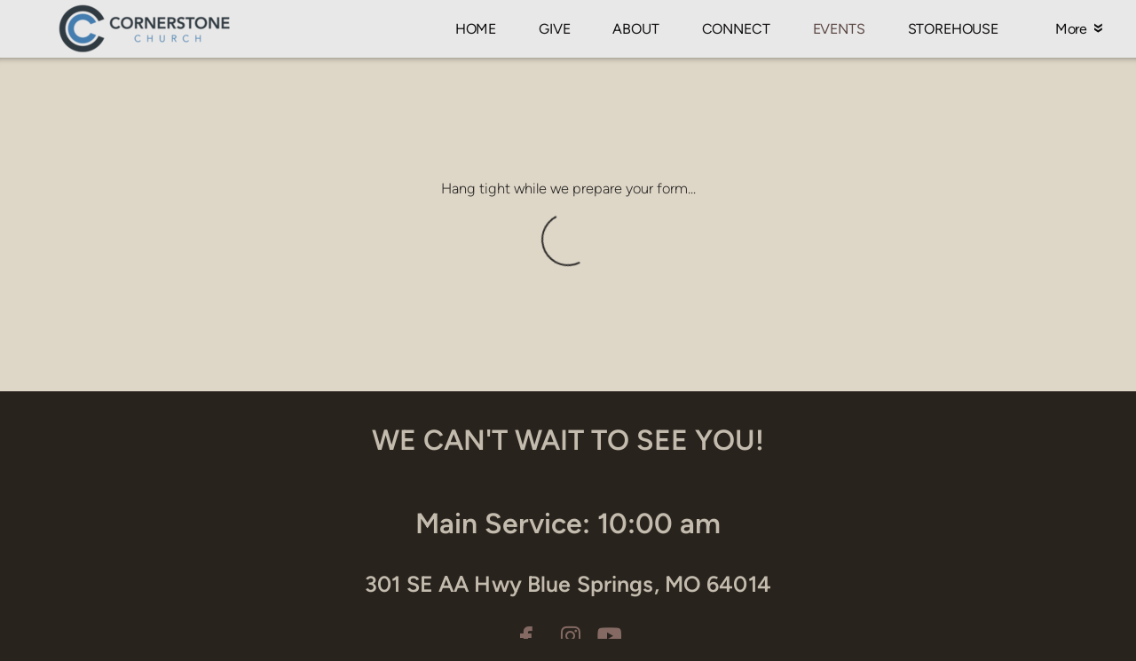

--- FILE ---
content_type: text/html
request_url: https://cornerstonelife.org/events/dinner-for-eight
body_size: 23695
content:
<!DOCTYPE html>
<!-- tag: 26.0.62 | ref: bad13ae17 -->
<html>
  <head>
    <meta charset="utf-8">
    
    <title>Cornerstone Church | DINNER FOR EIGHT</title>
<meta name="description" content="This is a page on the Cornerstone Church website. Check it out!" />
<meta property="og:title" content="Cornerstone Church | DINNER FOR EIGHT" />
<meta property="og:description" content="This is a page on the Cornerstone Church website. Check it out!" />
<meta property="og:type" content="website" />
<meta property="og:url" content="https://cornerstonelife.org/events/dinner-for-eight" />
<meta name="twitter:card" content="summary" />
<meta name="twitter:title" content="Cornerstone Church | DINNER FOR EIGHT" />
<meta name="twitter:description" content="This is a page on the Cornerstone Church website. Check it out!" />
    <meta name="viewport" content="width=device-width, initial-scale=1.0, maximum-scale=1.0, user-scalable=no" />

    <link rel="shortcut icon" type="image/x-icon" href="https://s3.amazonaws.com/media.cloversites.com/a3/a3cba1d2-f785-4403-b6fe-a3f69be12149/favicons/1584055950-Cornerstone_logo_white.ico">

    <link rel="stylesheet" media="all" href="https://cdn.cloversites.com/production/websites/application-2bcce868e9ecfb6e823536cc735d148692d206c63f81a06c7f037be829b462a9.css" data_turbolinks_track="true" debug="false" />


    <link rel="stylesheet" media="all" href="https://cdn.cloversites.com/production/websites/designs/solstice/base-d3c40b219b779ed06653c7ade66a4a8be6bb5a35e3017911c9910121a4b9d454.css" debug="false" />

    <script src="https://cdn.cloversites.com/production/websites/application-73c579df8ac31110f0b4fce5da584fa873208a32a374563cc27afe33fca3c7fc.js" class="clover" data_turbolinks_track="true" debug="false"></script>
    <script src="https://cdn.cloversites.com/production/websites/designs/solstice/base-c86f5b193302a78c6ea6d52aba98cb9b4c87096497c69cc31e81235a605ca436.js" debug="false" data-turbolinks-track="true" class="clover"></script>

      <script src="https://forms.ministryforms.net/scripts/mb.formbuilder.embed.js"></script>

    <script>
//<![CDATA[

      var __REACT_ON_RAILS_EVENT_HANDLERS_RAN_ONCE__ = true

//]]>
</script>
    



      <link rel="stylesheet" media="screen" href="https://assets.cloversites.com/fonts/picker/proximanova/proximanovaheavy.css" class="clover" />
      <link rel="stylesheet" media="screen" href="https://assets.cloversites.com/fonts/picker/proximanova/proximanovaregular.css" class="clover" />
      <link rel="stylesheet" media="screen" href="https://assets.cloversites.com/fonts/picker/proximanova/proximanovalight.css" class="clover" />

      <style id="color-css">:root{--subpalette1-bg:#ded7c7;--subpalette1-accent:#faf9f7;--subpalette1-text:#2c2a29;--subpalette1-header:#0d0c0d;--subpalette1-link:#614e49;--subpalette1-btn-bg:#614e49;--subpalette1-btn-text:#fff;--subpalette1-gal-btn:#fff;--subpalette1-input-border:#614e49;--subpalette1-input-unselected:#0d0c0d;--subpalette1-input-selected:#614e49;--subpalette1-tab-border:#614e49;--subpalette1-tab-text:#0d0c0d;--subpalette1-tab-text-active:#614e49;--subpalette1-accordion-border:#614e49;--subpalette1-accordion-control:#614e49;--subpalette1-accent2:#faf9f7;--subpalette2-bg:#ded7c7;--subpalette2-accent:#faf9f7;--subpalette2-text:#2c2a29;--subpalette2-header:#0d0c0d;--subpalette2-link:#614e49;--subpalette2-btn-bg:#614e49;--subpalette2-btn-text:#fff;--subpalette2-gal-btn:#fff;--subpalette2-input-border:#614e49;--subpalette2-input-unselected:#0d0c0d;--subpalette2-input-selected:#614e49;--subpalette2-tab-border:#614e49;--subpalette2-tab-text:#0d0c0d;--subpalette2-tab-text-active:#614e49;--subpalette2-accordion-border:#614e49;--subpalette2-accordion-control:#614e49;--subpalette2-accent2:#faf9f7;--subpalette3-bg:#fff;--subpalette3-accent:#faf9f7;--subpalette3-text:#313031;--subpalette3-header:#0d0c0d;--subpalette3-link:#614e49;--subpalette3-btn-bg:#29231e;--subpalette3-btn-text:#fff;--subpalette3-gal-btn:#0d0c0d;--subpalette3-input-border:#29231e;--subpalette3-input-unselected:#0d0c0d;--subpalette3-input-selected:#29231e;--subpalette3-tab-border:#614e49;--subpalette3-tab-text:#0d0c0d;--subpalette3-tab-text-active:#614e49;--subpalette3-accordion-border:#614e49;--subpalette3-accordion-control:#614e49;--subpalette3-accent2:#e8e8e8;--subpalette4-bg:#29231e;--subpalette4-accent:#faf9f7;--subpalette4-text:#c3bcae;--subpalette4-header:#ded7c7;--subpalette4-link:#846a63;--subpalette4-btn-bg:#ded7c7;--subpalette4-btn-text:#2a2a2a;--subpalette4-gal-btn:#fff;--subpalette4-input-border:#ded7c7;--subpalette4-input-unselected:#ded7c7;--subpalette4-input-selected:#ded7c7;--subpalette4-tab-border:#614e49;--subpalette4-tab-text:#ded7c7;--subpalette4-tab-text-active:#614e49;--subpalette4-accordion-border:#614e49;--subpalette4-accordion-control:#614e49;--subpalette4-accent2:#705f52;--nav-subpalette-bg:#fff;--nav-subpalette-nav-bg:#fff;--nav-subpalette-sub-bg:#0d0c0d;--nav-subpalette-nav-text:#0d0c0d;--nav-subpalette-sub-text:#fff;--nav-subpalette-nav-accent:#614e49;--nav-subpalette-sub-accent:#614e49}.palette .site-section.header{background-color:#fff}.palette .site-section.header .content-wrapper:before,.palette .site-section.header .content-wrapper:after{background-color:#fff}.palette .site-section.header .main-navigation{background-color:#fff}.palette .site-section.header .main-navigation>ul>li>a,.palette .site-section.header .main-navigation>ul>li>button{color:#0d0c0d}.palette .site-section.header .main-navigation>ul>li:hover>a span,.palette .site-section.header .main-navigation>ul>li>a:focus span,.palette .site-section.header .main-navigation>ul>li.keep-open>a span{background-color:#f3f3f3}.palette .site-section.header .main-navigation>ul>li.selected>a{color:#614e49}.palette .site-section.header .main-navigation>ul>li ul{background-color:#0d0c0d;border-color:#614e49}.palette .site-section.header .main-navigation>ul>li ul li a{color:#fff}.palette .site-section.header .main-navigation>ul>li ul li a:focus span,.palette .site-section.header .main-navigation>ul>li ul li a:hover span{background-color:#191819}.palette .site-section.header .main-navigation>ul>li ul li.selected>a{color:#614e49}.palette .site-section.header .main-navigation>ul>li ul:after{background-color:#fff}.palette .site-section.header .main-navigation>ul>li ul:before{border-bottom-color:#0d0c0d !important}.palette .site-section.header .main-navigation #more-nav-region #more-nav-button:before{border-color:#0d0c0d}.palette .site-section.header .main-navigation #more-nav-region #more-nav-button ul{background-color:#f3f3f3}.palette .site-section.header .main-navigation #more-nav-region #more-nav-button ul:before{border-bottom-color:#f3f3f3 !important}.palette .site-section.header .main-navigation #more-nav-region #more-nav-button ul a{color:#0d0c0d}.palette .site-section.header .main-navigation #more-nav-region #more-nav-button ul a:focus span,.palette .site-section.header .main-navigation #more-nav-region #more-nav-button ul a:hover span{background-color:#e8e7e8}.palette.mobile-nav-background #main-content.noscroll:before{background-color:#fff}.palette #mobile-nav-button-container{background-color:rgba(255,255,255,0.9)}.palette #mobile-nav-button-container .mobile-nav-icon span{background-color:#0d0c0d}.palette #mobile-navigation .main-navigation{background-color:#fff;color:#0d0c0d}.palette #mobile-navigation li,.palette #mobile-navigation .cover-up{background-color:#fff}.palette #mobile-navigation a{color:#0d0c0d}.palette #mobile-navigation li.selected:not(.has-sub)>a{color:#614e49}.palette #mobile-navigation .sub-navigation{background-color:#0d0c0d;border-color:#614e49}.palette #mobile-navigation .sub-navigation li{background-color:#0d0c0d}.palette #mobile-navigation .sub-navigation a{color:#fff}.palette #mobile-navigation .sub-navigation li.selected a{color:#614e49}.palette #mobile-navigation .sub-navigation .sub-nav-main:after{border-bottom-color:#4a494a}.palette #mobile-navigation .sub-navigation:before{border-top-color:#fff}.palette.mobile-nav-background #mobile-navigation{box-shadow:0 0 0 1000px #fff}.palette .site-section.subpalette1{background-color:#ded7c7}.palette .site-section.subpalette1 .bg-helper .bg-opacity{background-color:#ded7c7}.palette .site-section.subpalette1.bg-fade.bg-fade-down .bg-helper:after{background-color:transparent;background-image:-webkit-linear-gradient(top, rgba(222,215,199,0) 3%,#ded7c7 97%);background-image:linear-gradient(to bottom, rgba(222,215,199,0) 3%,#ded7c7 97%)}.palette .site-section.subpalette1.bg-fade.bg-fade-up .bg-helper:after{background-color:transparent;background-image:-webkit-linear-gradient(top, #ded7c7 3%,rgba(222,215,199,0) 97%);background-image:linear-gradient(to bottom, #ded7c7 3%,rgba(222,215,199,0) 97%)}.palette .site-section.subpalette1.bg-fade.bg-fade-right .bg-helper:after{background-color:transparent;background-image:-webkit-linear-gradient(top, rgba(222,215,199,0) 3%,#ded7c7 97%);background-image:linear-gradient(to right, rgba(222,215,199,0) 3%,#ded7c7 97%)}.palette .site-section.subpalette1.bg-fade.bg-fade-left .bg-helper:after{background-color:transparent;background-image:-webkit-linear-gradient(top, #ded7c7 3%,rgba(222,215,199,0) 97%);background-image:linear-gradient(to right, #ded7c7 3%,rgba(222,215,199,0) 97%)}.palette .site-section.subpalette1 .content-wrapper{color:#2c2a29}.palette .site-section.subpalette1 .content-wrapper .sites-button{color:#fff}.palette .site-section.subpalette1 .content-wrapper header{color:#0d0c0d;border-bottom-color:#faf9f7}.palette .site-section.subpalette1 .content-wrapper a{color:#614e49}.palette .site-section.subpalette1 .content-wrapper .group,.palette .site-section.subpalette1 .content-wrapper .photo-content,.palette .site-section.subpalette1 .content-wrapper .text-content{border-color:#faf9f7}.palette .site-section.subpalette1 .sites-button{background-color:#614e49}.palette .site-section.subpalette1 a:focus .sites-button,.palette .site-section.subpalette1 a:hover .sites-button,.palette .site-section.subpalette1 .sites-button:focus,.palette .site-section.subpalette1 .sites-button:hover{background-color:#3f2f2b}.palette .site-section.subpalette1.list.grid-layout .list-item .text-content{color:#FFF}.palette .site-section.subpalette1.list .list-item,.palette .site-section.subpalette1.list .list-item:after,.palette .site-section.subpalette1.list .list-item .photo-content,.palette .site-section.subpalette1.list .list-item .text-content{border-color:#faf9f7}.palette .site-section.subpalette1 .slick-prev,.palette .site-section.subpalette1 .slick-next{border-color:#fff}.palette .site-section.subpalette1 .slick-prev:before,.palette .site-section.subpalette1 .slick-next:before,.palette .site-section.subpalette1 .slick-dots li button:before{color:#fff}.palette .site-section.subpalette1 #clover-icon{fill:#2c2a29}.palette .site-section.subpalette1.media .media-attachment-popup{background-color:#e6e6e6;box-shadow:0 0 50px rgba(0,0,0,0.1)}.palette .site-section.subpalette1.media .media-attachment-popup:before{border-top-color:#e6e6e6}.palette .site-section.subpalette1.media .media-attachment-popup li{border-color:#fff}.palette .site-section.subpalette1.media .media-attachment-popup a{color:#313031}.palette .site-section.subpalette1.media .media-attachment-popup a:focus,.palette .site-section.subpalette1.media .media-attachment-popup a:hover{color:#585658}.palette .site-section.subpalette1.media .plyr--audio .plyr__controls,.palette .site-section.subpalette1.media .plyr--audio .plyr__control{background-color:#fff;color:#313031}.palette .site-section.subpalette1.media .plyr--audio .plyr__menu__container{background-color:#fff}.palette .site-section.subpalette1.media .plyr--audio .plyr__menu__container::after{border-top-color:rgba(255,255,255,0.9)}.palette .site-section.subpalette1.media .plyr--audio .plyr__menu__container .plyr__control--forward::after{border-left-color:rgba(49,48,49,0.8)}.palette .site-section.subpalette1.media .media-player{background-color:#fff;color:#313031;box-shadow:0 0 50px rgba(0,0,0,0.04)}.palette .site-section.subpalette1.media .media-player header{color:#313031}.palette .site-section.subpalette1.media .media-footer{border-top-color:rgba(49,48,49,0.2)}.palette .site-section.subpalette1.media .media-header div.text-content,.palette .site-section.subpalette1.media .media-footer button,.palette .site-section.subpalette1.media .media-footer .download-button{color:#313031}.palette .site-section.subpalette1.media .media-header div.text-content:focus,.palette .site-section.subpalette1.media .media-header div.text-content:hover,.palette .site-section.subpalette1.media .media-footer button:focus,.palette .site-section.subpalette1.media .media-footer button:hover,.palette .site-section.subpalette1.media .media-footer .download-button:focus,.palette .site-section.subpalette1.media .media-footer .download-button:hover{color:#585658}.palette .site-section.subpalette1.media .media-description{color:rgba(49,48,49,0.6)}.palette .site-section.subpalette1.media .media-card{box-shadow:0 0 30px rgba(0,0,0,0.03)}.palette .site-section.subpalette1.media .media-card.selected:before,.palette .site-section.subpalette1.media .media-card.selected .card-image:before{box-shadow:0 0 0 2px #0d0c0d}@media (min-width: 768px){.palette .site-section.subpalette1.media .media-card header{color:#313031}.palette .site-section.subpalette1.media .media-card.selected:before,.palette .site-section.subpalette1.media .media-card.selected .card-image:before{box-shadow:0 0 0 2px #313031}.palette .site-section.subpalette1.media .media-card .card-image,.palette .site-section.subpalette1.media .media-card .card-body{background-color:#fff;color:#313031}}.palette .site-section.subpalette1.media .media-grid li,.palette .site-section.subpalette1.media .media-list li{border-color:rgba(49,48,49,0.1)}.palette .site-section.subpalette1.media .media-list-container .card-body{background-color:transparent}.palette .site-section.subpalette1 a.event-info-container{color:inherit}.palette .site-section.subpalette1 .event-gallery-item .event-info-image{box-shadow:0 1px 5px rgba(44,42,41,0.5)}.palette .site-section.subpalette1 .event-tile-item{box-shadow:0 1px 5px rgba(44,42,41,0.5);background-color:#fff}.palette .site-section.subpalette1 .fc-body{box-shadow:0 1px 5px rgba(44,42,41,0.5)}.palette .site-section.subpalette1 .fc-body .fc-day{border-color:0 1px 5px rgba(44,42,41,0.5);background-color:#fff}.palette .site-section.subpalette1 a.fc-day-grid-event{background-color:transparent;border-color:transparent;color:#2c2a29}.palette .site-section.subpalette1 a.fc-day-grid-event.fc-not-end,.palette .site-section.subpalette1 a.fc-day-grid-event.fc-not-start,.palette .site-section.subpalette1 a.fc-day-grid-event.event-calendar-day-event-long{background-color:#614e49;color:#fff}.palette .site-section.subpalette1 .event-calendar-list-back{color:#614e49}.palette .site-section.subpalette1 .event-calendar-list-back:focus,.palette .site-section.subpalette1 .event-calendar-list-back:hover{color:#8b685f}@media all and (max-width: 768px){.palette .site-section.subpalette1 .event-list-item{background-color:#fff;box-shadow:0 1px 5px rgba(44,42,41,0.5)}.palette .site-section.subpalette1 .fc-day-number.fc-has-events{background-color:#614e49;color:#fff}}.palette .site-section.subpalette1.event-details img.main-event-thumbnail{box-shadow:0 20px 40px 10px rgba(44,42,41,0.1),0 26px 50px 0 rgba(44,42,41,0.24)}.palette .site-section.subpalette1.event-details .calendar-location svg path{stroke:#2c2a29}.palette .site-section.subpalette1.event-details .calendar-location svg path+path{stroke:#614e49}.palette .site-section.subpalette1.event-details .calendar-location svg circle{stroke:#614e49}.palette .site-section.subpalette1.livestream .next_live_stream_title,.palette .site-section.subpalette1.livestream .live_stream_title,.palette .site-section.subpalette1.livestream .desc div{color:#2c2a29 !important}.palette .site-section.subpalette1.form .section-header i{color:#614e49;transition:color .2s}.palette .site-section.subpalette1.form .section-header i:focus,.palette .site-section.subpalette1.form .section-header i:hover{color:#8b685f}.palette .site-section.subpalette1.form .modal .modal-dialog .modal-dialog,.palette .site-section.subpalette1.form .modal-backdrop{background-color:#ded7c7}.palette .site-section.subpalette1.form .modal .modal-dialog{color:#2c2a29}.palette .site-section.subpalette1.form .nav-tabs>li>a{color:inherit}.palette .site-section.subpalette1.form .nav-tabs>li>a:focus,.palette .site-section.subpalette1.form .nav-tabs>li>a:hover{color:inherit}.palette .site-section.subpalette1.form .nav-tabs>li:not(.active)>a{opacity:.5}.palette .site-section.subpalette1.form .nav-tabs>li.active>a{border-bottom-color:#faf9f7}.palette .site-section.subpalette1.form .form-tabs .no-active-tab .nav-tabs>li.active>a{opacity:.5;border-bottom-color:transparent}.palette .site-section.subpalette1.form .intl-tel-input .country-list{color:#525252}.palette .site-section.subpalette1.form .draggable-file-upload button{color:#614e49}.palette .site-section.subpalette1.form .draggable-file-upload button:focus,.palette .site-section.subpalette1.form .draggable-file-upload button:hover{color:#8b685f}.palette .site-section.subpalette1.form .file-progress-bar{background-color:rgba(44,42,41,0.25)}.palette .site-section.subpalette1.form .file-progress{background-color:#614e49}.palette .site-section.subpalette1.form .modal .modal-dialog .modal-btn:not(.sites-button),.palette .site-section.subpalette1.form .login-actions .btn:not(.sites-button),.palette .site-section.subpalette1.form .btn.mb-action:not(.sites-button),.palette .site-section.subpalette1.form .btn-action .btn:not(.sites-button),.palette .site-section.subpalette1.form .clear-selection{color:#614e49}.palette .site-section.subpalette1.form .modal .modal-dialog .modal-btn:not(.sites-button):focus,.palette .site-section.subpalette1.form .modal .modal-dialog .modal-btn:not(.sites-button):hover,.palette .site-section.subpalette1.form .login-actions .btn:not(.sites-button):focus,.palette .site-section.subpalette1.form .login-actions .btn:not(.sites-button):hover,.palette .site-section.subpalette1.form .btn.mb-action:not(.sites-button):focus,.palette .site-section.subpalette1.form .btn.mb-action:not(.sites-button):hover,.palette .site-section.subpalette1.form .btn-action .btn:not(.sites-button):focus,.palette .site-section.subpalette1.form .btn-action .btn:not(.sites-button):hover,.palette .site-section.subpalette1.form .clear-selection:focus,.palette .site-section.subpalette1.form .clear-selection:hover{color:#8b685f}.palette .site-section.subpalette1.form .signup-slot-categories>span.active,.palette .site-section.subpalette1.form .signup-slot-categories .category-selected .more-categories{border-bottom-color:#faf9f7}.palette .site-section.subpalette1.form .recurring-selector{border-bottom-color:rgba(97,78,73,0.5)}.palette .site-section.subpalette1.form .recurring-selector>span.active{border-bottom-color:#faf9f7}.palette .site-section.subpalette1.form .formbuilder-step .step-index,.palette .site-section.subpalette1.form .formbuilder-step .bottom-vertical-line{background-color:#858178}.palette .site-section.subpalette1.form .formbuilder-step .step-index,.palette .site-section.subpalette1.form .step-dropdown-header .step-index{color:#ded7c7}.palette .site-section.subpalette1.form .panel-group .panel-heading .panel-title>a{background-color:#614e49;color:#fff}.palette .site-section.subpalette1.form .card-header{background-color:#614e49;color:#fff}.palette .site-section.subpalette1.form .installments-table .table-header{border-bottom:1px solid #614e49}.palette .site-section.subpalette1.form .installments-table .table-row .dropdown-toggle{color:inherit}.palette .site-section.subpalette1.form .installments-table .table-row .dropdown>button:focus,.palette .site-section.subpalette1.form .installments-table .table-row .dropdown>button:hover,.palette .site-section.subpalette1.form .installments-table .table-row .dropdown.show>button{background-color:rgba(44,42,41,0.25)}.palette .site-section.subpalette1.form .k-pager-numbers .k-state-selected{background-color:#614e49;color:#ded7c7}.palette .site-section.subpalette1.form .recurring-selector>span.active{border-bottom-color:#614e49}.palette .site-section.subpalette1.form .formbuilder-step.active .step-index,.palette .site-section.subpalette1.form .step-dropdown-header .step-index{background-color:#614e49}.palette .site-section.subpalette1.form .login-dropdown .dropdown-toggle.btn{background-color:#614e49;color:#fff}.palette .site-section.subpalette1.form .nav-tabs>li.active>a{border-bottom-color:#614e49}.palette .site-section.subpalette1 .sites-PrayerList__PostDate{opacity:.6}.palette .site-section.subpalette1 .sites-PrayerList__ContactInfoButton{color:currentColor}.palette .site-section.subpalette1 .sites-PrayerList__ContactInfoButton svg{fill:currentColor}.palette .site-section.subpalette1 .sites-PrayerList__Acknowledge svg{fill:#2c2a29}.palette .site-section.subpalette1.tabs .tab-title{border-color:#614e49;color:#0d0c0d}.palette .site-section.subpalette1.tabs .tab-title::after{border-top-color:#614e49}.palette .site-section.subpalette1.tabs .tab-title[aria-selected="true"]{color:#614e49}.palette .site-section.subpalette1.accordion .accordion-container>ul>li{border-color:#614e49}.palette .site-section.subpalette1.accordion .accordion-title{color:inherit}.palette .site-section.subpalette1.accordion .accordion-title::after{color:#614e49}.palette .site-section.subpalette1 .search-select .input-group-btn button{color:inherit}.palette .site-section.subpalette1 .checkbox>.control-label{color:inherit !important;opacity:1 !important}.palette .site-section.subpalette1 .digital-signature-field .click-to-sign,.palette .site-section.subpalette1 .digital-signature-field .sign-style-clicked,.palette .site-section.subpalette1 .digital-signature-field .sigCanvas{border-color:#000;background-color:#fff;color:#000}.palette .site-section.subpalette1 .digital-signature-field .overlay-canvas .fms-pagination-arrow-right,.palette .site-section.subpalette1 .digital-signature-field .overlay-canvas .fms-plus,.palette .site-section.subpalette1 .digital-signature-field .overlay-canvas .fms-cancel{color:#000}.palette .site-section.subpalette1 .iti__arrow{border-top-color:inherit;border-bottom-color:inherit}.palette .site-section.subpalette1 .iti__country-name{color:#525252}.palette .site-section.subpalette1 .has-error .legend,.palette .site-section.subpalette1 .has-error.form-group .control-label,.palette .site-section.subpalette1 .has-error.sites-PrayerForm__SubmissionMessage{color:#fd5b63}.palette .site-section.subpalette1 .has-error.form-group .form-help,.palette .site-section.subpalette1 .has-error.form-group .helper,.palette .site-section.subpalette1 .has-error.checkbox .form-help,.palette .site-section.subpalette1 .has-error.checkbox .helper,.palette .site-section.subpalette1 .has-error.radio .form-help,.palette .site-section.subpalette1 .has-error.radio .helper{color:#fd5b63}.palette .site-section.subpalette1 .pop-over .pop-over-container{background-color:#ded7c7;color:#2c2a29}.palette .site-section.subpalette1 .pop-over .pop-over-container .filter-option{transition:color 0.2s, background-color 0.2s}.palette .site-section.subpalette1 .pop-over .pop-over-container .filter-option:hover{background-color:rgba(97,78,73,0.25)}.palette .site-section.subpalette1 .form-group .dropdown-menu,.palette .site-section.subpalette1 .login-details .dropdown-menu{background-color:#ded7c7}.palette .site-section.subpalette1 .form-group .dropdown-menu>li>a,.palette .site-section.subpalette1 .form-group .dropdown-menu>li>a:focus,.palette .site-section.subpalette1 .form-group .dropdown-menu>li>a:hover,.palette .site-section.subpalette1 .login-details .dropdown-menu>li>a,.palette .site-section.subpalette1 .login-details .dropdown-menu>li>a:focus,.palette .site-section.subpalette1 .login-details .dropdown-menu>li>a:hover{color:#2c2a29}.palette .site-section.subpalette1 .form-group .dropdown-menu>li>a:focus,.palette .site-section.subpalette1 .form-group .dropdown-menu>li>a:hover,.palette .site-section.subpalette1 .login-details .dropdown-menu>li>a:focus,.palette .site-section.subpalette1 .login-details .dropdown-menu>li>a:hover{background-color:rgba(97,78,73,0.25)}.palette .site-section.subpalette1 .form-group .ui-select-choices,.palette .site-section.subpalette1 .login-details .ui-select-choices{background-color:#ded7c7}.palette .site-section.subpalette1 .form-group .ui-select-choices-row,.palette .site-section.subpalette1 .form-group .ui-select-choices-row:focus,.palette .site-section.subpalette1 .form-group .ui-select-choices-row:hover,.palette .site-section.subpalette1 .login-details .ui-select-choices-row,.palette .site-section.subpalette1 .login-details .ui-select-choices-row:focus,.palette .site-section.subpalette1 .login-details .ui-select-choices-row:hover{color:#2c2a29}.palette .site-section.subpalette1 .form-group .ui-select-choices-row:focus,.palette .site-section.subpalette1 .form-group .ui-select-choices-row:hover,.palette .site-section.subpalette1 .login-details .ui-select-choices-row:focus,.palette .site-section.subpalette1 .login-details .ui-select-choices-row:hover{background-color:rgba(97,78,73,0.25)}.palette .site-section.subpalette1 .form-group .ui-select-choices-row.active,.palette .site-section.subpalette1 .login-details .ui-select-choices-row.active{color:#ded7c7;background-color:#614e49}.palette .site-section.subpalette1 .ss__menu,.palette .site-section.subpalette1 .slot-category-dropdown{background-color:#ded7c7}.palette .site-section.subpalette1 .ss__option--is-focused,.palette .site-section.subpalette1 .slot-category-dropdown>span:hover{background-color:rgba(97,78,73,0.25)}.palette .site-section.subpalette1 .ss__option--is-selected,.palette .site-section.subpalette1 .slot-category-dropdown>span.active{color:#ded7c7;background-color:#614e49}.palette .site-section.subpalette1 .checkbox .helper,.palette .site-section.subpalette1 .radio .helper{border-color:currentColor}.palette .site-section.subpalette1 .checkbox label:hover .helper,.palette .site-section.subpalette1 .checkbox input:checked ~ .helper,.palette .site-section.subpalette1 .radio label:hover .helper,.palette .site-section.subpalette1 .radio input:checked ~ .helper{border-color:#614e49}.palette .site-section.subpalette1 .checkbox .helper::before{color:#614e49}.palette .site-section.subpalette1 .radio .helper::before{background-color:#614e49}.palette .site-section.subpalette1 .sites-input,.palette .site-section.subpalette1 .sites-input-group-addon{color:#614e49}.palette .site-section.subpalette1 .sites-input{border-color:#614e49}.palette .site-section.subpalette1 .sites-input::placeholder{color:rgba(97,78,73,0.5)}.palette .site-section.subpalette1 .radio-btn{border-color:#0d0c0d}.palette .site-section.subpalette1 .radio-btn .input-group-radio,.palette .site-section.subpalette1 .radio-btn .item-amount{background-color:#0d0c0d;color:#ded7c7}.palette .site-section.subpalette1 .radio-btn .item-amount.user-amount .form-control{border-color:#ded7c7;color:#ded7c7}.palette .site-section.subpalette1 .radio-btn.item-selected{border-color:#614e49}.palette .site-section.subpalette1 .radio-btn.item-selected .input-group-radio,.palette .site-section.subpalette1 .radio-btn.item-selected .item-amount{background-color:#614e49;color:#ded7c7}.palette .site-section.subpalette1 .radio-btn.item-selected .item-amount.user-amount .form-control{border-color:#ded7c7;color:#ded7c7}.palette .site-section.subpalette1 .slots .slot{background-color:#0d0c0d;border-color:#0d0c0d;color:#ded7c7}.palette .site-section.subpalette1 .slots .slot.active{background-color:#614e49;border-color:#614e49;color:#ded7c7}.palette .site-section.subpalette1 .setup-partial-payment .partial-type-picker{border-color:#614e49}.palette .site-section.subpalette1 .setup-partial-payment .partial-type-picker span{color:#2c2a29}.palette .site-section.subpalette1 .setup-partial-payment .partial-type-picker span.active{background-color:#614e49;color:#ded7c7}.palette .site-section.subpalette1 .payment-methods .choose-payment-method .payment-method .btn{border-color:rgba(97,78,73,0.25);color:#2c2a29}.palette .site-section.subpalette1 .payment-methods .choose-payment-method .payment-method .btn.active{border-color:#614e49}.palette .site-section.subpalette1 .popover-dropdown .pop-over-control{border-bottom:1px solid #614e49}.palette .site-section.subpalette1 .form-group .control-label{color:#614e49;opacity:0.4}.palette .site-section.subpalette1 .form-group .radio label.control-label{color:#2c2a29;opacity:1}.palette .site-section.subpalette1 .form-group .form-control,.palette .site-section.subpalette1 .form-group .dropdown-toggle,.palette .site-section.subpalette1 .form-group .ss__control{border-bottom:1px solid #614e49}.palette .site-section.subpalette1 .form-group .dropdown-toggle{color:inherit}.palette .site-section.subpalette1 .form-group select,.palette .site-section.subpalette1 .form-group input:focus,.palette .site-section.subpalette1 .form-group input.valid,.palette .site-section.subpalette1 .form-group textarea:focus,.palette .site-section.subpalette1 .form-group textarea.valid,.palette .site-section.subpalette1 .form-group .has-success input,.palette .site-section.subpalette1 .form-group .has-success select,.palette .site-section.subpalette1 .form-group .has-success textarea{color:#2c2a29}.palette .site-section.subpalette1 .radio-btn,.palette .site-section.subpalette1 .slots .slot{opacity:.7}.palette .site-section.subpalette1 .radio-btn.item-selected,.palette .site-section.subpalette1 .slots .slot.active{opacity:1}.palette .site-section.subpalette1 .has-error .form-control,.palette .site-section.subpalette1 .has-error .dropdown-toggle{border-bottom-color:#fd5b63}.palette .site-section.subpalette1 .pagination a{color:#2c2a29}.palette .site-section.subpalette1 .pagination a:before,.palette .site-section.subpalette1 .pagination a:after{border-color:#2c2a29}.palette .site-alerts.subpalette1 .site-alert{background-color:#faf9f7;color:#2a2a2a}.palette .site-alerts.subpalette1 .site-alert .site-alert-dismiss{color:#2a2a2a}.palette .site-alerts.subpalette1 .sites-button{background-color:#614e49;color:#fff}.palette .site-alerts.subpalette1 a:focus .sites-button,.palette .site-alerts.subpalette1 a:hover .sites-button,.palette .site-alerts.subpalette1 .sites-button:focus,.palette .site-alerts.subpalette1 .sites-button:hover{background-color:#3f2f2b}.palette .site-section.subpalette2{background-color:#ded7c7}.palette .site-section.subpalette2 .bg-helper .bg-opacity{background-color:#ded7c7}.palette .site-section.subpalette2.bg-fade.bg-fade-down .bg-helper:after{background-color:transparent;background-image:-webkit-linear-gradient(top, rgba(222,215,199,0) 3%,#ded7c7 97%);background-image:linear-gradient(to bottom, rgba(222,215,199,0) 3%,#ded7c7 97%)}.palette .site-section.subpalette2.bg-fade.bg-fade-up .bg-helper:after{background-color:transparent;background-image:-webkit-linear-gradient(top, #ded7c7 3%,rgba(222,215,199,0) 97%);background-image:linear-gradient(to bottom, #ded7c7 3%,rgba(222,215,199,0) 97%)}.palette .site-section.subpalette2.bg-fade.bg-fade-right .bg-helper:after{background-color:transparent;background-image:-webkit-linear-gradient(top, rgba(222,215,199,0) 3%,#ded7c7 97%);background-image:linear-gradient(to right, rgba(222,215,199,0) 3%,#ded7c7 97%)}.palette .site-section.subpalette2.bg-fade.bg-fade-left .bg-helper:after{background-color:transparent;background-image:-webkit-linear-gradient(top, #ded7c7 3%,rgba(222,215,199,0) 97%);background-image:linear-gradient(to right, #ded7c7 3%,rgba(222,215,199,0) 97%)}.palette .site-section.subpalette2 .content-wrapper{color:#2c2a29}.palette .site-section.subpalette2 .content-wrapper .sites-button{color:#fff}.palette .site-section.subpalette2 .content-wrapper header{color:#0d0c0d;border-bottom-color:#faf9f7}.palette .site-section.subpalette2 .content-wrapper a{color:#614e49}.palette .site-section.subpalette2 .content-wrapper .group,.palette .site-section.subpalette2 .content-wrapper .photo-content,.palette .site-section.subpalette2 .content-wrapper .text-content{border-color:#faf9f7}.palette .site-section.subpalette2 .sites-button{background-color:#614e49}.palette .site-section.subpalette2 a:focus .sites-button,.palette .site-section.subpalette2 a:hover .sites-button,.palette .site-section.subpalette2 .sites-button:focus,.palette .site-section.subpalette2 .sites-button:hover{background-color:#3f2f2b}.palette .site-section.subpalette2.list.grid-layout .list-item .text-content{color:#FFF}.palette .site-section.subpalette2.list .list-item,.palette .site-section.subpalette2.list .list-item:after,.palette .site-section.subpalette2.list .list-item .photo-content,.palette .site-section.subpalette2.list .list-item .text-content{border-color:#faf9f7}.palette .site-section.subpalette2 .slick-prev,.palette .site-section.subpalette2 .slick-next{border-color:#fff}.palette .site-section.subpalette2 .slick-prev:before,.palette .site-section.subpalette2 .slick-next:before,.palette .site-section.subpalette2 .slick-dots li button:before{color:#fff}.palette .site-section.subpalette2 #clover-icon{fill:#2c2a29}.palette .site-section.subpalette2.media .media-attachment-popup{background-color:#e6e6e6;box-shadow:0 0 50px rgba(0,0,0,0.1)}.palette .site-section.subpalette2.media .media-attachment-popup:before{border-top-color:#e6e6e6}.palette .site-section.subpalette2.media .media-attachment-popup li{border-color:#fff}.palette .site-section.subpalette2.media .media-attachment-popup a{color:#313031}.palette .site-section.subpalette2.media .media-attachment-popup a:focus,.palette .site-section.subpalette2.media .media-attachment-popup a:hover{color:#585658}.palette .site-section.subpalette2.media .plyr--audio .plyr__controls,.palette .site-section.subpalette2.media .plyr--audio .plyr__control{background-color:#fff;color:#313031}.palette .site-section.subpalette2.media .plyr--audio .plyr__menu__container{background-color:#fff}.palette .site-section.subpalette2.media .plyr--audio .plyr__menu__container::after{border-top-color:rgba(255,255,255,0.9)}.palette .site-section.subpalette2.media .plyr--audio .plyr__menu__container .plyr__control--forward::after{border-left-color:rgba(49,48,49,0.8)}.palette .site-section.subpalette2.media .media-player{background-color:#fff;color:#313031;box-shadow:0 0 50px rgba(0,0,0,0.04)}.palette .site-section.subpalette2.media .media-player header{color:#313031}.palette .site-section.subpalette2.media .media-footer{border-top-color:rgba(49,48,49,0.2)}.palette .site-section.subpalette2.media .media-header div.text-content,.palette .site-section.subpalette2.media .media-footer button,.palette .site-section.subpalette2.media .media-footer .download-button{color:#313031}.palette .site-section.subpalette2.media .media-header div.text-content:focus,.palette .site-section.subpalette2.media .media-header div.text-content:hover,.palette .site-section.subpalette2.media .media-footer button:focus,.palette .site-section.subpalette2.media .media-footer button:hover,.palette .site-section.subpalette2.media .media-footer .download-button:focus,.palette .site-section.subpalette2.media .media-footer .download-button:hover{color:#585658}.palette .site-section.subpalette2.media .media-description{color:rgba(49,48,49,0.6)}.palette .site-section.subpalette2.media .media-card{box-shadow:0 0 30px rgba(0,0,0,0.03)}.palette .site-section.subpalette2.media .media-card.selected:before,.palette .site-section.subpalette2.media .media-card.selected .card-image:before{box-shadow:0 0 0 2px #0d0c0d}@media (min-width: 768px){.palette .site-section.subpalette2.media .media-card header{color:#313031}.palette .site-section.subpalette2.media .media-card.selected:before,.palette .site-section.subpalette2.media .media-card.selected .card-image:before{box-shadow:0 0 0 2px #313031}.palette .site-section.subpalette2.media .media-card .card-image,.palette .site-section.subpalette2.media .media-card .card-body{background-color:#fff;color:#313031}}.palette .site-section.subpalette2.media .media-grid li,.palette .site-section.subpalette2.media .media-list li{border-color:rgba(49,48,49,0.1)}.palette .site-section.subpalette2.media .media-list-container .card-body{background-color:transparent}.palette .site-section.subpalette2 a.event-info-container{color:inherit}.palette .site-section.subpalette2 .event-gallery-item .event-info-image{box-shadow:0 1px 5px rgba(44,42,41,0.5)}.palette .site-section.subpalette2 .event-tile-item{box-shadow:0 1px 5px rgba(44,42,41,0.5);background-color:#fff}.palette .site-section.subpalette2 .fc-body{box-shadow:0 1px 5px rgba(44,42,41,0.5)}.palette .site-section.subpalette2 .fc-body .fc-day{border-color:0 1px 5px rgba(44,42,41,0.5);background-color:#fff}.palette .site-section.subpalette2 a.fc-day-grid-event{background-color:transparent;border-color:transparent;color:#2c2a29}.palette .site-section.subpalette2 a.fc-day-grid-event.fc-not-end,.palette .site-section.subpalette2 a.fc-day-grid-event.fc-not-start,.palette .site-section.subpalette2 a.fc-day-grid-event.event-calendar-day-event-long{background-color:#614e49;color:#fff}.palette .site-section.subpalette2 .event-calendar-list-back{color:#614e49}.palette .site-section.subpalette2 .event-calendar-list-back:focus,.palette .site-section.subpalette2 .event-calendar-list-back:hover{color:#8b685f}@media all and (max-width: 768px){.palette .site-section.subpalette2 .event-list-item{background-color:#fff;box-shadow:0 1px 5px rgba(44,42,41,0.5)}.palette .site-section.subpalette2 .fc-day-number.fc-has-events{background-color:#614e49;color:#fff}}.palette .site-section.subpalette2.event-details img.main-event-thumbnail{box-shadow:0 20px 40px 10px rgba(44,42,41,0.1),0 26px 50px 0 rgba(44,42,41,0.24)}.palette .site-section.subpalette2.event-details .calendar-location svg path{stroke:#2c2a29}.palette .site-section.subpalette2.event-details .calendar-location svg path+path{stroke:#614e49}.palette .site-section.subpalette2.event-details .calendar-location svg circle{stroke:#614e49}.palette .site-section.subpalette2.livestream .next_live_stream_title,.palette .site-section.subpalette2.livestream .live_stream_title,.palette .site-section.subpalette2.livestream .desc div{color:#2c2a29 !important}.palette .site-section.subpalette2.form .section-header i{color:#614e49;transition:color .2s}.palette .site-section.subpalette2.form .section-header i:focus,.palette .site-section.subpalette2.form .section-header i:hover{color:#8b685f}.palette .site-section.subpalette2.form .modal .modal-dialog .modal-dialog,.palette .site-section.subpalette2.form .modal-backdrop{background-color:#ded7c7}.palette .site-section.subpalette2.form .modal .modal-dialog{color:#2c2a29}.palette .site-section.subpalette2.form .nav-tabs>li>a{color:inherit}.palette .site-section.subpalette2.form .nav-tabs>li>a:focus,.palette .site-section.subpalette2.form .nav-tabs>li>a:hover{color:inherit}.palette .site-section.subpalette2.form .nav-tabs>li:not(.active)>a{opacity:.5}.palette .site-section.subpalette2.form .nav-tabs>li.active>a{border-bottom-color:#faf9f7}.palette .site-section.subpalette2.form .form-tabs .no-active-tab .nav-tabs>li.active>a{opacity:.5;border-bottom-color:transparent}.palette .site-section.subpalette2.form .intl-tel-input .country-list{color:#525252}.palette .site-section.subpalette2.form .draggable-file-upload button{color:#614e49}.palette .site-section.subpalette2.form .draggable-file-upload button:focus,.palette .site-section.subpalette2.form .draggable-file-upload button:hover{color:#8b685f}.palette .site-section.subpalette2.form .file-progress-bar{background-color:rgba(44,42,41,0.25)}.palette .site-section.subpalette2.form .file-progress{background-color:#614e49}.palette .site-section.subpalette2.form .modal .modal-dialog .modal-btn:not(.sites-button),.palette .site-section.subpalette2.form .login-actions .btn:not(.sites-button),.palette .site-section.subpalette2.form .btn.mb-action:not(.sites-button),.palette .site-section.subpalette2.form .btn-action .btn:not(.sites-button),.palette .site-section.subpalette2.form .clear-selection{color:#614e49}.palette .site-section.subpalette2.form .modal .modal-dialog .modal-btn:not(.sites-button):focus,.palette .site-section.subpalette2.form .modal .modal-dialog .modal-btn:not(.sites-button):hover,.palette .site-section.subpalette2.form .login-actions .btn:not(.sites-button):focus,.palette .site-section.subpalette2.form .login-actions .btn:not(.sites-button):hover,.palette .site-section.subpalette2.form .btn.mb-action:not(.sites-button):focus,.palette .site-section.subpalette2.form .btn.mb-action:not(.sites-button):hover,.palette .site-section.subpalette2.form .btn-action .btn:not(.sites-button):focus,.palette .site-section.subpalette2.form .btn-action .btn:not(.sites-button):hover,.palette .site-section.subpalette2.form .clear-selection:focus,.palette .site-section.subpalette2.form .clear-selection:hover{color:#8b685f}.palette .site-section.subpalette2.form .signup-slot-categories>span.active,.palette .site-section.subpalette2.form .signup-slot-categories .category-selected .more-categories{border-bottom-color:#faf9f7}.palette .site-section.subpalette2.form .recurring-selector{border-bottom-color:rgba(97,78,73,0.5)}.palette .site-section.subpalette2.form .recurring-selector>span.active{border-bottom-color:#faf9f7}.palette .site-section.subpalette2.form .formbuilder-step .step-index,.palette .site-section.subpalette2.form .formbuilder-step .bottom-vertical-line{background-color:#858178}.palette .site-section.subpalette2.form .formbuilder-step .step-index,.palette .site-section.subpalette2.form .step-dropdown-header .step-index{color:#ded7c7}.palette .site-section.subpalette2.form .panel-group .panel-heading .panel-title>a{background-color:#614e49;color:#fff}.palette .site-section.subpalette2.form .card-header{background-color:#614e49;color:#fff}.palette .site-section.subpalette2.form .installments-table .table-header{border-bottom:1px solid #614e49}.palette .site-section.subpalette2.form .installments-table .table-row .dropdown-toggle{color:inherit}.palette .site-section.subpalette2.form .installments-table .table-row .dropdown>button:focus,.palette .site-section.subpalette2.form .installments-table .table-row .dropdown>button:hover,.palette .site-section.subpalette2.form .installments-table .table-row .dropdown.show>button{background-color:rgba(44,42,41,0.25)}.palette .site-section.subpalette2.form .k-pager-numbers .k-state-selected{background-color:#614e49;color:#ded7c7}.palette .site-section.subpalette2.form .recurring-selector>span.active{border-bottom-color:#614e49}.palette .site-section.subpalette2.form .formbuilder-step.active .step-index,.palette .site-section.subpalette2.form .step-dropdown-header .step-index{background-color:#614e49}.palette .site-section.subpalette2.form .login-dropdown .dropdown-toggle.btn{background-color:#614e49;color:#fff}.palette .site-section.subpalette2.form .nav-tabs>li.active>a{border-bottom-color:#614e49}.palette .site-section.subpalette2 .sites-PrayerList__PostDate{opacity:.6}.palette .site-section.subpalette2 .sites-PrayerList__ContactInfoButton{color:currentColor}.palette .site-section.subpalette2 .sites-PrayerList__ContactInfoButton svg{fill:currentColor}.palette .site-section.subpalette2 .sites-PrayerList__Acknowledge svg{fill:#2c2a29}.palette .site-section.subpalette2.tabs .tab-title{border-color:#614e49;color:#0d0c0d}.palette .site-section.subpalette2.tabs .tab-title::after{border-top-color:#614e49}.palette .site-section.subpalette2.tabs .tab-title[aria-selected="true"]{color:#614e49}.palette .site-section.subpalette2.accordion .accordion-container>ul>li{border-color:#614e49}.palette .site-section.subpalette2.accordion .accordion-title{color:inherit}.palette .site-section.subpalette2.accordion .accordion-title::after{color:#614e49}.palette .site-section.subpalette2 .search-select .input-group-btn button{color:inherit}.palette .site-section.subpalette2 .checkbox>.control-label{color:inherit !important;opacity:1 !important}.palette .site-section.subpalette2 .digital-signature-field .click-to-sign,.palette .site-section.subpalette2 .digital-signature-field .sign-style-clicked,.palette .site-section.subpalette2 .digital-signature-field .sigCanvas{border-color:#000;background-color:#fff;color:#000}.palette .site-section.subpalette2 .digital-signature-field .overlay-canvas .fms-pagination-arrow-right,.palette .site-section.subpalette2 .digital-signature-field .overlay-canvas .fms-plus,.palette .site-section.subpalette2 .digital-signature-field .overlay-canvas .fms-cancel{color:#000}.palette .site-section.subpalette2 .iti__arrow{border-top-color:inherit;border-bottom-color:inherit}.palette .site-section.subpalette2 .iti__country-name{color:#525252}.palette .site-section.subpalette2 .has-error .legend,.palette .site-section.subpalette2 .has-error.form-group .control-label,.palette .site-section.subpalette2 .has-error.sites-PrayerForm__SubmissionMessage{color:#fd5b63}.palette .site-section.subpalette2 .has-error.form-group .form-help,.palette .site-section.subpalette2 .has-error.form-group .helper,.palette .site-section.subpalette2 .has-error.checkbox .form-help,.palette .site-section.subpalette2 .has-error.checkbox .helper,.palette .site-section.subpalette2 .has-error.radio .form-help,.palette .site-section.subpalette2 .has-error.radio .helper{color:#fd5b63}.palette .site-section.subpalette2 .pop-over .pop-over-container{background-color:#ded7c7;color:#2c2a29}.palette .site-section.subpalette2 .pop-over .pop-over-container .filter-option{transition:color 0.2s, background-color 0.2s}.palette .site-section.subpalette2 .pop-over .pop-over-container .filter-option:hover{background-color:rgba(97,78,73,0.25)}.palette .site-section.subpalette2 .form-group .dropdown-menu,.palette .site-section.subpalette2 .login-details .dropdown-menu{background-color:#ded7c7}.palette .site-section.subpalette2 .form-group .dropdown-menu>li>a,.palette .site-section.subpalette2 .form-group .dropdown-menu>li>a:focus,.palette .site-section.subpalette2 .form-group .dropdown-menu>li>a:hover,.palette .site-section.subpalette2 .login-details .dropdown-menu>li>a,.palette .site-section.subpalette2 .login-details .dropdown-menu>li>a:focus,.palette .site-section.subpalette2 .login-details .dropdown-menu>li>a:hover{color:#2c2a29}.palette .site-section.subpalette2 .form-group .dropdown-menu>li>a:focus,.palette .site-section.subpalette2 .form-group .dropdown-menu>li>a:hover,.palette .site-section.subpalette2 .login-details .dropdown-menu>li>a:focus,.palette .site-section.subpalette2 .login-details .dropdown-menu>li>a:hover{background-color:rgba(97,78,73,0.25)}.palette .site-section.subpalette2 .form-group .ui-select-choices,.palette .site-section.subpalette2 .login-details .ui-select-choices{background-color:#ded7c7}.palette .site-section.subpalette2 .form-group .ui-select-choices-row,.palette .site-section.subpalette2 .form-group .ui-select-choices-row:focus,.palette .site-section.subpalette2 .form-group .ui-select-choices-row:hover,.palette .site-section.subpalette2 .login-details .ui-select-choices-row,.palette .site-section.subpalette2 .login-details .ui-select-choices-row:focus,.palette .site-section.subpalette2 .login-details .ui-select-choices-row:hover{color:#2c2a29}.palette .site-section.subpalette2 .form-group .ui-select-choices-row:focus,.palette .site-section.subpalette2 .form-group .ui-select-choices-row:hover,.palette .site-section.subpalette2 .login-details .ui-select-choices-row:focus,.palette .site-section.subpalette2 .login-details .ui-select-choices-row:hover{background-color:rgba(97,78,73,0.25)}.palette .site-section.subpalette2 .form-group .ui-select-choices-row.active,.palette .site-section.subpalette2 .login-details .ui-select-choices-row.active{color:#ded7c7;background-color:#614e49}.palette .site-section.subpalette2 .ss__menu,.palette .site-section.subpalette2 .slot-category-dropdown{background-color:#ded7c7}.palette .site-section.subpalette2 .ss__option--is-focused,.palette .site-section.subpalette2 .slot-category-dropdown>span:hover{background-color:rgba(97,78,73,0.25)}.palette .site-section.subpalette2 .ss__option--is-selected,.palette .site-section.subpalette2 .slot-category-dropdown>span.active{color:#ded7c7;background-color:#614e49}.palette .site-section.subpalette2 .checkbox .helper,.palette .site-section.subpalette2 .radio .helper{border-color:currentColor}.palette .site-section.subpalette2 .checkbox label:hover .helper,.palette .site-section.subpalette2 .checkbox input:checked ~ .helper,.palette .site-section.subpalette2 .radio label:hover .helper,.palette .site-section.subpalette2 .radio input:checked ~ .helper{border-color:#614e49}.palette .site-section.subpalette2 .checkbox .helper::before{color:#614e49}.palette .site-section.subpalette2 .radio .helper::before{background-color:#614e49}.palette .site-section.subpalette2 .sites-input,.palette .site-section.subpalette2 .sites-input-group-addon{color:#614e49}.palette .site-section.subpalette2 .sites-input{border-color:#614e49}.palette .site-section.subpalette2 .sites-input::placeholder{color:rgba(97,78,73,0.5)}.palette .site-section.subpalette2 .radio-btn{border-color:#0d0c0d}.palette .site-section.subpalette2 .radio-btn .input-group-radio,.palette .site-section.subpalette2 .radio-btn .item-amount{background-color:#0d0c0d;color:#ded7c7}.palette .site-section.subpalette2 .radio-btn .item-amount.user-amount .form-control{border-color:#ded7c7;color:#ded7c7}.palette .site-section.subpalette2 .radio-btn.item-selected{border-color:#614e49}.palette .site-section.subpalette2 .radio-btn.item-selected .input-group-radio,.palette .site-section.subpalette2 .radio-btn.item-selected .item-amount{background-color:#614e49;color:#ded7c7}.palette .site-section.subpalette2 .radio-btn.item-selected .item-amount.user-amount .form-control{border-color:#ded7c7;color:#ded7c7}.palette .site-section.subpalette2 .slots .slot{background-color:#0d0c0d;border-color:#0d0c0d;color:#ded7c7}.palette .site-section.subpalette2 .slots .slot.active{background-color:#614e49;border-color:#614e49;color:#ded7c7}.palette .site-section.subpalette2 .setup-partial-payment .partial-type-picker{border-color:#614e49}.palette .site-section.subpalette2 .setup-partial-payment .partial-type-picker span{color:#2c2a29}.palette .site-section.subpalette2 .setup-partial-payment .partial-type-picker span.active{background-color:#614e49;color:#ded7c7}.palette .site-section.subpalette2 .payment-methods .choose-payment-method .payment-method .btn{border-color:rgba(97,78,73,0.25);color:#2c2a29}.palette .site-section.subpalette2 .payment-methods .choose-payment-method .payment-method .btn.active{border-color:#614e49}.palette .site-section.subpalette2 .popover-dropdown .pop-over-control{border-bottom:1px solid #614e49}.palette .site-section.subpalette2 .form-group .control-label{color:#614e49;opacity:0.4}.palette .site-section.subpalette2 .form-group .radio label.control-label{color:#2c2a29;opacity:1}.palette .site-section.subpalette2 .form-group .form-control,.palette .site-section.subpalette2 .form-group .dropdown-toggle,.palette .site-section.subpalette2 .form-group .ss__control{border-bottom:1px solid #614e49}.palette .site-section.subpalette2 .form-group .dropdown-toggle{color:inherit}.palette .site-section.subpalette2 .form-group select,.palette .site-section.subpalette2 .form-group input:focus,.palette .site-section.subpalette2 .form-group input.valid,.palette .site-section.subpalette2 .form-group textarea:focus,.palette .site-section.subpalette2 .form-group textarea.valid,.palette .site-section.subpalette2 .form-group .has-success input,.palette .site-section.subpalette2 .form-group .has-success select,.palette .site-section.subpalette2 .form-group .has-success textarea{color:#2c2a29}.palette .site-section.subpalette2 .radio-btn,.palette .site-section.subpalette2 .slots .slot{opacity:.7}.palette .site-section.subpalette2 .radio-btn.item-selected,.palette .site-section.subpalette2 .slots .slot.active{opacity:1}.palette .site-section.subpalette2 .has-error .form-control,.palette .site-section.subpalette2 .has-error .dropdown-toggle{border-bottom-color:#fd5b63}.palette .site-section.subpalette2 .pagination a{color:#2c2a29}.palette .site-section.subpalette2 .pagination a:before,.palette .site-section.subpalette2 .pagination a:after{border-color:#2c2a29}.palette .site-alerts.subpalette2 .site-alert{background-color:#faf9f7;color:#2a2a2a}.palette .site-alerts.subpalette2 .site-alert .site-alert-dismiss{color:#2a2a2a}.palette .site-alerts.subpalette2 .sites-button{background-color:#614e49;color:#fff}.palette .site-alerts.subpalette2 a:focus .sites-button,.palette .site-alerts.subpalette2 a:hover .sites-button,.palette .site-alerts.subpalette2 .sites-button:focus,.palette .site-alerts.subpalette2 .sites-button:hover{background-color:#3f2f2b}.palette .site-section.subpalette3{background-color:#fff}.palette .site-section.subpalette3 .bg-helper .bg-opacity{background-color:#fff}.palette .site-section.subpalette3.bg-fade.bg-fade-down .bg-helper:after{background-color:transparent;background-image:-webkit-linear-gradient(top, rgba(255,255,255,0) 3%,#fff 97%);background-image:linear-gradient(to bottom, rgba(255,255,255,0) 3%,#fff 97%)}.palette .site-section.subpalette3.bg-fade.bg-fade-up .bg-helper:after{background-color:transparent;background-image:-webkit-linear-gradient(top, #fff 3%,rgba(255,255,255,0) 97%);background-image:linear-gradient(to bottom, #fff 3%,rgba(255,255,255,0) 97%)}.palette .site-section.subpalette3.bg-fade.bg-fade-right .bg-helper:after{background-color:transparent;background-image:-webkit-linear-gradient(top, rgba(255,255,255,0) 3%,#fff 97%);background-image:linear-gradient(to right, rgba(255,255,255,0) 3%,#fff 97%)}.palette .site-section.subpalette3.bg-fade.bg-fade-left .bg-helper:after{background-color:transparent;background-image:-webkit-linear-gradient(top, #fff 3%,rgba(255,255,255,0) 97%);background-image:linear-gradient(to right, #fff 3%,rgba(255,255,255,0) 97%)}.palette .site-section.subpalette3 .content-wrapper{color:#313031}.palette .site-section.subpalette3 .content-wrapper .sites-button{color:#fff}.palette .site-section.subpalette3 .content-wrapper header{color:#0d0c0d;border-bottom-color:#faf9f7}.palette .site-section.subpalette3 .content-wrapper a{color:#614e49}.palette .site-section.subpalette3 .content-wrapper .group,.palette .site-section.subpalette3 .content-wrapper .photo-content,.palette .site-section.subpalette3 .content-wrapper .text-content{border-color:#faf9f7}.palette .site-section.subpalette3 .sites-button{background-color:#29231e}.palette .site-section.subpalette3 a:focus .sites-button,.palette .site-section.subpalette3 a:hover .sites-button,.palette .site-section.subpalette3 .sites-button:focus,.palette .site-section.subpalette3 .sites-button:hover{background-color:#040403}.palette .site-section.subpalette3.list.grid-layout .list-item .text-content{color:#FFF}.palette .site-section.subpalette3.list .list-item,.palette .site-section.subpalette3.list .list-item:after,.palette .site-section.subpalette3.list .list-item .photo-content,.palette .site-section.subpalette3.list .list-item .text-content{border-color:#e8e8e8}.palette .site-section.subpalette3 .slick-prev,.palette .site-section.subpalette3 .slick-next{border-color:#fff}.palette .site-section.subpalette3 .slick-prev:before,.palette .site-section.subpalette3 .slick-next:before,.palette .site-section.subpalette3 .slick-dots li button:before{color:#fff}.palette .site-section.subpalette3 #clover-icon{fill:#313031}.palette .site-section.subpalette3.media .media-attachment-popup{background-color:#cbc0a7;box-shadow:0 0 50px rgba(0,0,0,0.1)}.palette .site-section.subpalette3.media .media-attachment-popup:before{border-top-color:#cbc0a7}.palette .site-section.subpalette3.media .media-attachment-popup li{border-color:#fff}.palette .site-section.subpalette3.media .media-attachment-popup a{color:#2c2a29}.palette .site-section.subpalette3.media .media-attachment-popup a:focus,.palette .site-section.subpalette3.media .media-attachment-popup a:hover{color:#54504e}.palette .site-section.subpalette3.media .plyr--audio .plyr__controls,.palette .site-section.subpalette3.media .plyr--audio .plyr__control{background-color:#ded7c7;color:#2c2a29}.palette .site-section.subpalette3.media .plyr--audio .plyr__menu__container{background-color:#ded7c7}.palette .site-section.subpalette3.media .plyr--audio .plyr__menu__container::after{border-top-color:rgba(222,215,199,0.9)}.palette .site-section.subpalette3.media .plyr--audio .plyr__menu__container .plyr__control--forward::after{border-left-color:rgba(44,42,41,0.8)}.palette .site-section.subpalette3.media .media-player{background-color:#ded7c7;color:#2c2a29;box-shadow:none}.palette .site-section.subpalette3.media .media-player header{color:#2c2a29}.palette .site-section.subpalette3.media .media-footer{border-top-color:rgba(44,42,41,0.2)}.palette .site-section.subpalette3.media .media-header div.text-content,.palette .site-section.subpalette3.media .media-footer button,.palette .site-section.subpalette3.media .media-footer .download-button{color:#2c2a29}.palette .site-section.subpalette3.media .media-header div.text-content:focus,.palette .site-section.subpalette3.media .media-header div.text-content:hover,.palette .site-section.subpalette3.media .media-footer button:focus,.palette .site-section.subpalette3.media .media-footer button:hover,.palette .site-section.subpalette3.media .media-footer .download-button:focus,.palette .site-section.subpalette3.media .media-footer .download-button:hover{color:#54504e}.palette .site-section.subpalette3.media .media-description{color:rgba(44,42,41,0.6)}.palette .site-section.subpalette3.media .media-card.selected:before,.palette .site-section.subpalette3.media .media-card.selected .card-image:before{box-shadow:0 0 0 2px #0d0c0d}@media (min-width: 768px){.palette .site-section.subpalette3.media .media-card header{color:#2c2a29}.palette .site-section.subpalette3.media .media-card.selected:before,.palette .site-section.subpalette3.media .media-card.selected .card-image:before{box-shadow:0 0 0 2px #2c2a29}.palette .site-section.subpalette3.media .media-card .card-image,.palette .site-section.subpalette3.media .media-card .card-body{background-color:#ded7c7;color:#2c2a29}}.palette .site-section.subpalette3.media .media-grid li,.palette .site-section.subpalette3.media .media-list li{border-color:rgba(44,42,41,0.1)}.palette .site-section.subpalette3.media .media-list-container .card-body{background-color:transparent}.palette .site-section.subpalette3 a.event-info-container{color:inherit}.palette .site-section.subpalette3 .event-gallery-item .event-info-image{box-shadow:0 1px 5px rgba(49,48,49,0.5)}.palette .site-section.subpalette3 .event-tile-item{box-shadow:0 1px 5px rgba(49,48,49,0.5);background-color:#fff}.palette .site-section.subpalette3 .fc-body{box-shadow:0 1px 5px rgba(49,48,49,0.5)}.palette .site-section.subpalette3 .fc-body .fc-day{border-color:0 1px 5px rgba(49,48,49,0.5);background-color:#fff}.palette .site-section.subpalette3 a.fc-day-grid-event{background-color:transparent;border-color:transparent;color:#313031}.palette .site-section.subpalette3 a.fc-day-grid-event.fc-not-end,.palette .site-section.subpalette3 a.fc-day-grid-event.fc-not-start,.palette .site-section.subpalette3 a.fc-day-grid-event.event-calendar-day-event-long{background-color:#614e49;color:#fff}.palette .site-section.subpalette3 .event-calendar-list-back{color:#614e49}.palette .site-section.subpalette3 .event-calendar-list-back:focus,.palette .site-section.subpalette3 .event-calendar-list-back:hover{color:#8b685f}@media all and (max-width: 768px){.palette .site-section.subpalette3 .event-list-item{background-color:#fff;box-shadow:0 1px 5px rgba(49,48,49,0.5)}.palette .site-section.subpalette3 .fc-day-number.fc-has-events{background-color:#614e49;color:#fff}}.palette .site-section.subpalette3.event-details img.main-event-thumbnail{box-shadow:0 20px 40px 10px rgba(49,48,49,0.1),0 26px 50px 0 rgba(49,48,49,0.24)}.palette .site-section.subpalette3.event-details .calendar-location svg path{stroke:#313031}.palette .site-section.subpalette3.event-details .calendar-location svg path+path{stroke:#29231e}.palette .site-section.subpalette3.event-details .calendar-location svg circle{stroke:#29231e}.palette .site-section.subpalette3.livestream .next_live_stream_title,.palette .site-section.subpalette3.livestream .live_stream_title,.palette .site-section.subpalette3.livestream .desc div{color:#313031 !important}.palette .site-section.subpalette3.form .section-header i{color:#614e49;transition:color .2s}.palette .site-section.subpalette3.form .section-header i:focus,.palette .site-section.subpalette3.form .section-header i:hover{color:#8b685f}.palette .site-section.subpalette3.form .modal .modal-dialog .modal-dialog,.palette .site-section.subpalette3.form .modal-backdrop{background-color:#fff}.palette .site-section.subpalette3.form .modal .modal-dialog{color:#313031}.palette .site-section.subpalette3.form .nav-tabs>li>a{color:inherit}.palette .site-section.subpalette3.form .nav-tabs>li>a:focus,.palette .site-section.subpalette3.form .nav-tabs>li>a:hover{color:inherit}.palette .site-section.subpalette3.form .nav-tabs>li:not(.active)>a{opacity:.5}.palette .site-section.subpalette3.form .nav-tabs>li.active>a{border-bottom-color:#faf9f7}.palette .site-section.subpalette3.form .form-tabs .no-active-tab .nav-tabs>li.active>a{opacity:.5;border-bottom-color:transparent}.palette .site-section.subpalette3.form .intl-tel-input .country-list{color:#525252}.palette .site-section.subpalette3.form .draggable-file-upload button{color:#614e49}.palette .site-section.subpalette3.form .draggable-file-upload button:focus,.palette .site-section.subpalette3.form .draggable-file-upload button:hover{color:#8b685f}.palette .site-section.subpalette3.form .file-progress-bar{background-color:rgba(49,48,49,0.25)}.palette .site-section.subpalette3.form .file-progress{background-color:#614e49}.palette .site-section.subpalette3.form .modal .modal-dialog .modal-btn:not(.sites-button),.palette .site-section.subpalette3.form .login-actions .btn:not(.sites-button),.palette .site-section.subpalette3.form .btn.mb-action:not(.sites-button),.palette .site-section.subpalette3.form .btn-action .btn:not(.sites-button),.palette .site-section.subpalette3.form .clear-selection{color:#614e49}.palette .site-section.subpalette3.form .modal .modal-dialog .modal-btn:not(.sites-button):focus,.palette .site-section.subpalette3.form .modal .modal-dialog .modal-btn:not(.sites-button):hover,.palette .site-section.subpalette3.form .login-actions .btn:not(.sites-button):focus,.palette .site-section.subpalette3.form .login-actions .btn:not(.sites-button):hover,.palette .site-section.subpalette3.form .btn.mb-action:not(.sites-button):focus,.palette .site-section.subpalette3.form .btn.mb-action:not(.sites-button):hover,.palette .site-section.subpalette3.form .btn-action .btn:not(.sites-button):focus,.palette .site-section.subpalette3.form .btn-action .btn:not(.sites-button):hover,.palette .site-section.subpalette3.form .clear-selection:focus,.palette .site-section.subpalette3.form .clear-selection:hover{color:#8b685f}.palette .site-section.subpalette3.form .signup-slot-categories>span.active,.palette .site-section.subpalette3.form .signup-slot-categories .category-selected .more-categories{border-bottom-color:#faf9f7}.palette .site-section.subpalette3.form .recurring-selector{border-bottom-color:rgba(41,35,30,0.5)}.palette .site-section.subpalette3.form .recurring-selector>span.active{border-bottom-color:#faf9f7}.palette .site-section.subpalette3.form .formbuilder-step .step-index,.palette .site-section.subpalette3.form .formbuilder-step .bottom-vertical-line{background-color:#989898}.palette .site-section.subpalette3.form .formbuilder-step .step-index,.palette .site-section.subpalette3.form .step-dropdown-header .step-index{color:#fff}.palette .site-section.subpalette3.form .panel-group .panel-heading .panel-title>a{background-color:#29231e;color:#fff}.palette .site-section.subpalette3.form .card-header{background-color:#29231e;color:#fff}.palette .site-section.subpalette3.form .installments-table .table-header{border-bottom:1px solid #29231e}.palette .site-section.subpalette3.form .installments-table .table-row .dropdown-toggle{color:inherit}.palette .site-section.subpalette3.form .installments-table .table-row .dropdown>button:focus,.palette .site-section.subpalette3.form .installments-table .table-row .dropdown>button:hover,.palette .site-section.subpalette3.form .installments-table .table-row .dropdown.show>button{background-color:rgba(49,48,49,0.25)}.palette .site-section.subpalette3.form .k-pager-numbers .k-state-selected{background-color:#614e49;color:#fff}.palette .site-section.subpalette3.form .recurring-selector>span.active{border-bottom-color:#29231e}.palette .site-section.subpalette3.form .formbuilder-step.active .step-index,.palette .site-section.subpalette3.form .step-dropdown-header .step-index{background-color:#29231e}.palette .site-section.subpalette3.form .login-dropdown .dropdown-toggle.btn{background-color:#29231e;color:#fff}.palette .site-section.subpalette3.form .nav-tabs>li.active>a{border-bottom-color:#29231e}.palette .site-section.subpalette3 .sites-PrayerList__PostDate{opacity:.6}.palette .site-section.subpalette3 .sites-PrayerList__ContactInfoButton{color:currentColor}.palette .site-section.subpalette3 .sites-PrayerList__ContactInfoButton svg{fill:currentColor}.palette .site-section.subpalette3 .sites-PrayerList__Acknowledge svg{fill:#313031}.palette .site-section.subpalette3.tabs .tab-title{border-color:#614e49;color:#0d0c0d}.palette .site-section.subpalette3.tabs .tab-title::after{border-top-color:#614e49}.palette .site-section.subpalette3.tabs .tab-title[aria-selected="true"]{color:#614e49}.palette .site-section.subpalette3.accordion .accordion-container>ul>li{border-color:#614e49}.palette .site-section.subpalette3.accordion .accordion-title{color:inherit}.palette .site-section.subpalette3.accordion .accordion-title::after{color:#614e49}.palette .site-section.subpalette3 .search-select .input-group-btn button{color:inherit}.palette .site-section.subpalette3 .checkbox>.control-label{color:inherit !important;opacity:1 !important}.palette .site-section.subpalette3 .digital-signature-field .click-to-sign,.palette .site-section.subpalette3 .digital-signature-field .sign-style-clicked,.palette .site-section.subpalette3 .digital-signature-field .sigCanvas{border-color:#000;background-color:#fff;color:#000}.palette .site-section.subpalette3 .digital-signature-field .overlay-canvas .fms-pagination-arrow-right,.palette .site-section.subpalette3 .digital-signature-field .overlay-canvas .fms-plus,.palette .site-section.subpalette3 .digital-signature-field .overlay-canvas .fms-cancel{color:#000}.palette .site-section.subpalette3 .iti__arrow{border-top-color:inherit;border-bottom-color:inherit}.palette .site-section.subpalette3 .iti__country-name{color:#525252}.palette .site-section.subpalette3 .has-error .legend,.palette .site-section.subpalette3 .has-error.form-group .control-label,.palette .site-section.subpalette3 .has-error.sites-PrayerForm__SubmissionMessage{color:#fd5b63}.palette .site-section.subpalette3 .has-error.form-group .form-help,.palette .site-section.subpalette3 .has-error.form-group .helper,.palette .site-section.subpalette3 .has-error.checkbox .form-help,.palette .site-section.subpalette3 .has-error.checkbox .helper,.palette .site-section.subpalette3 .has-error.radio .form-help,.palette .site-section.subpalette3 .has-error.radio .helper{color:#fd5b63}.palette .site-section.subpalette3 .pop-over .pop-over-container{background-color:#fff;color:#313031}.palette .site-section.subpalette3 .pop-over .pop-over-container .filter-option{transition:color 0.2s, background-color 0.2s}.palette .site-section.subpalette3 .pop-over .pop-over-container .filter-option:hover{background-color:rgba(41,35,30,0.25)}.palette .site-section.subpalette3 .form-group .dropdown-menu,.palette .site-section.subpalette3 .login-details .dropdown-menu{background-color:#fff}.palette .site-section.subpalette3 .form-group .dropdown-menu>li>a,.palette .site-section.subpalette3 .form-group .dropdown-menu>li>a:focus,.palette .site-section.subpalette3 .form-group .dropdown-menu>li>a:hover,.palette .site-section.subpalette3 .login-details .dropdown-menu>li>a,.palette .site-section.subpalette3 .login-details .dropdown-menu>li>a:focus,.palette .site-section.subpalette3 .login-details .dropdown-menu>li>a:hover{color:#313031}.palette .site-section.subpalette3 .form-group .dropdown-menu>li>a:focus,.palette .site-section.subpalette3 .form-group .dropdown-menu>li>a:hover,.palette .site-section.subpalette3 .login-details .dropdown-menu>li>a:focus,.palette .site-section.subpalette3 .login-details .dropdown-menu>li>a:hover{background-color:rgba(41,35,30,0.25)}.palette .site-section.subpalette3 .form-group .ui-select-choices,.palette .site-section.subpalette3 .login-details .ui-select-choices{background-color:#fff}.palette .site-section.subpalette3 .form-group .ui-select-choices-row,.palette .site-section.subpalette3 .form-group .ui-select-choices-row:focus,.palette .site-section.subpalette3 .form-group .ui-select-choices-row:hover,.palette .site-section.subpalette3 .login-details .ui-select-choices-row,.palette .site-section.subpalette3 .login-details .ui-select-choices-row:focus,.palette .site-section.subpalette3 .login-details .ui-select-choices-row:hover{color:#313031}.palette .site-section.subpalette3 .form-group .ui-select-choices-row:focus,.palette .site-section.subpalette3 .form-group .ui-select-choices-row:hover,.palette .site-section.subpalette3 .login-details .ui-select-choices-row:focus,.palette .site-section.subpalette3 .login-details .ui-select-choices-row:hover{background-color:rgba(41,35,30,0.25)}.palette .site-section.subpalette3 .form-group .ui-select-choices-row.active,.palette .site-section.subpalette3 .login-details .ui-select-choices-row.active{color:#fff;background-color:#29231e}.palette .site-section.subpalette3 .ss__menu,.palette .site-section.subpalette3 .slot-category-dropdown{background-color:#fff}.palette .site-section.subpalette3 .ss__option--is-focused,.palette .site-section.subpalette3 .slot-category-dropdown>span:hover{background-color:rgba(41,35,30,0.25)}.palette .site-section.subpalette3 .ss__option--is-selected,.palette .site-section.subpalette3 .slot-category-dropdown>span.active{color:#fff;background-color:#29231e}.palette .site-section.subpalette3 .checkbox .helper,.palette .site-section.subpalette3 .radio .helper{border-color:currentColor}.palette .site-section.subpalette3 .checkbox label:hover .helper,.palette .site-section.subpalette3 .checkbox input:checked ~ .helper,.palette .site-section.subpalette3 .radio label:hover .helper,.palette .site-section.subpalette3 .radio input:checked ~ .helper{border-color:#29231e}.palette .site-section.subpalette3 .checkbox .helper::before{color:#29231e}.palette .site-section.subpalette3 .radio .helper::before{background-color:#29231e}.palette .site-section.subpalette3 .sites-input,.palette .site-section.subpalette3 .sites-input-group-addon{color:#29231e}.palette .site-section.subpalette3 .sites-input{border-color:#29231e}.palette .site-section.subpalette3 .sites-input::placeholder{color:rgba(41,35,30,0.5)}.palette .site-section.subpalette3 .radio-btn{border-color:#0d0c0d}.palette .site-section.subpalette3 .radio-btn .input-group-radio,.palette .site-section.subpalette3 .radio-btn .item-amount{background-color:#0d0c0d;color:#fff}.palette .site-section.subpalette3 .radio-btn .item-amount.user-amount .form-control{border-color:#fff;color:#fff}.palette .site-section.subpalette3 .radio-btn.item-selected{border-color:#29231e}.palette .site-section.subpalette3 .radio-btn.item-selected .input-group-radio,.palette .site-section.subpalette3 .radio-btn.item-selected .item-amount{background-color:#29231e;color:#fff}.palette .site-section.subpalette3 .radio-btn.item-selected .item-amount.user-amount .form-control{border-color:#fff;color:#fff}.palette .site-section.subpalette3 .slots .slot{background-color:#0d0c0d;border-color:#0d0c0d;color:#fff}.palette .site-section.subpalette3 .slots .slot.active{background-color:#29231e;border-color:#29231e;color:#fff}.palette .site-section.subpalette3 .setup-partial-payment .partial-type-picker{border-color:#29231e}.palette .site-section.subpalette3 .setup-partial-payment .partial-type-picker span{color:#313031}.palette .site-section.subpalette3 .setup-partial-payment .partial-type-picker span.active{background-color:#29231e;color:#fff}.palette .site-section.subpalette3 .payment-methods .choose-payment-method .payment-method .btn{border-color:rgba(41,35,30,0.25);color:#313031}.palette .site-section.subpalette3 .payment-methods .choose-payment-method .payment-method .btn.active{border-color:#29231e}.palette .site-section.subpalette3 .popover-dropdown .pop-over-control{border-bottom:1px solid #29231e}.palette .site-section.subpalette3 .form-group .control-label{color:#29231e;opacity:0.4}.palette .site-section.subpalette3 .form-group .radio label.control-label{color:#313031;opacity:1}.palette .site-section.subpalette3 .form-group .form-control,.palette .site-section.subpalette3 .form-group .dropdown-toggle,.palette .site-section.subpalette3 .form-group .ss__control{border-bottom:1px solid #29231e}.palette .site-section.subpalette3 .form-group .dropdown-toggle{color:inherit}.palette .site-section.subpalette3 .form-group select,.palette .site-section.subpalette3 .form-group input:focus,.palette .site-section.subpalette3 .form-group input.valid,.palette .site-section.subpalette3 .form-group textarea:focus,.palette .site-section.subpalette3 .form-group textarea.valid,.palette .site-section.subpalette3 .form-group .has-success input,.palette .site-section.subpalette3 .form-group .has-success select,.palette .site-section.subpalette3 .form-group .has-success textarea{color:#313031}.palette .site-section.subpalette3 .radio-btn,.palette .site-section.subpalette3 .slots .slot{opacity:.7}.palette .site-section.subpalette3 .radio-btn.item-selected,.palette .site-section.subpalette3 .slots .slot.active{opacity:1}.palette .site-section.subpalette3 .has-error .form-control,.palette .site-section.subpalette3 .has-error .dropdown-toggle{border-bottom-color:#fd5b63}.palette .site-section.subpalette3 .pagination a{color:#313031}.palette .site-section.subpalette3 .pagination a:before,.palette .site-section.subpalette3 .pagination a:after{border-color:#313031}.palette .site-alerts.subpalette3 .site-alert{background-color:#faf9f7;color:#2a2a2a}.palette .site-alerts.subpalette3 .site-alert .site-alert-dismiss{color:#2a2a2a}.palette .site-alerts.subpalette3 .sites-button{background-color:#29231e;color:#fff}.palette .site-alerts.subpalette3 a:focus .sites-button,.palette .site-alerts.subpalette3 a:hover .sites-button,.palette .site-alerts.subpalette3 .sites-button:focus,.palette .site-alerts.subpalette3 .sites-button:hover{background-color:#040403}.palette .site-section.subpalette4{background-color:#29231e}.palette .site-section.subpalette4 .bg-helper .bg-opacity{background-color:#29231e}.palette .site-section.subpalette4.bg-fade.bg-fade-down .bg-helper:after{background-color:transparent;background-image:-webkit-linear-gradient(top, rgba(41,35,30,0) 3%,#29231e 97%);background-image:linear-gradient(to bottom, rgba(41,35,30,0) 3%,#29231e 97%)}.palette .site-section.subpalette4.bg-fade.bg-fade-up .bg-helper:after{background-color:transparent;background-image:-webkit-linear-gradient(top, #29231e 3%,rgba(41,35,30,0) 97%);background-image:linear-gradient(to bottom, #29231e 3%,rgba(41,35,30,0) 97%)}.palette .site-section.subpalette4.bg-fade.bg-fade-right .bg-helper:after{background-color:transparent;background-image:-webkit-linear-gradient(top, rgba(41,35,30,0) 3%,#29231e 97%);background-image:linear-gradient(to right, rgba(41,35,30,0) 3%,#29231e 97%)}.palette .site-section.subpalette4.bg-fade.bg-fade-left .bg-helper:after{background-color:transparent;background-image:-webkit-linear-gradient(top, #29231e 3%,rgba(41,35,30,0) 97%);background-image:linear-gradient(to right, #29231e 3%,rgba(41,35,30,0) 97%)}.palette .site-section.subpalette4 .content-wrapper{color:#c3bcae}.palette .site-section.subpalette4 .content-wrapper .sites-button{color:#2a2a2a}.palette .site-section.subpalette4 .content-wrapper header{color:#ded7c7;border-bottom-color:#faf9f7}.palette .site-section.subpalette4 .content-wrapper a{color:#846a63}.palette .site-section.subpalette4 .content-wrapper .group,.palette .site-section.subpalette4 .content-wrapper .photo-content,.palette .site-section.subpalette4 .content-wrapper .text-content{border-color:#faf9f7}.palette .site-section.subpalette4 .sites-button{background-color:#ded7c7}.palette .site-section.subpalette4 a:focus .sites-button,.palette .site-section.subpalette4 a:hover .sites-button,.palette .site-section.subpalette4 .sites-button:focus,.palette .site-section.subpalette4 .sites-button:hover{background-color:#cabc9b}.palette .site-section.subpalette4.list.grid-layout .list-item .text-content{color:#FFF}.palette .site-section.subpalette4.list .list-item,.palette .site-section.subpalette4.list .list-item:after,.palette .site-section.subpalette4.list .list-item .photo-content,.palette .site-section.subpalette4.list .list-item .text-content{border-color:#705f52}.palette .site-section.subpalette4 .slick-prev,.palette .site-section.subpalette4 .slick-next{border-color:#2a2a2a}.palette .site-section.subpalette4 .slick-prev:before,.palette .site-section.subpalette4 .slick-next:before,.palette .site-section.subpalette4 .slick-dots li button:before{color:#2a2a2a}.palette .site-section.subpalette4 #clover-icon{fill:#c3bcae}.palette .site-section.subpalette4.media .media-attachment-popup{background-color:#cbc0a7;box-shadow:0 0 50px rgba(0,0,0,0.1)}.palette .site-section.subpalette4.media .media-attachment-popup:before{border-top-color:#cbc0a7}.palette .site-section.subpalette4.media .media-attachment-popup li{border-color:#fff}.palette .site-section.subpalette4.media .media-attachment-popup a{color:#2c2a29}.palette .site-section.subpalette4.media .media-attachment-popup a:focus,.palette .site-section.subpalette4.media .media-attachment-popup a:hover{color:#54504e}.palette .site-section.subpalette4.media .plyr--audio .plyr__controls,.palette .site-section.subpalette4.media .plyr--audio .plyr__control{background-color:#ded7c7;color:#2c2a29}.palette .site-section.subpalette4.media .plyr--audio .plyr__menu__container{background-color:#ded7c7}.palette .site-section.subpalette4.media .plyr--audio .plyr__menu__container::after{border-top-color:rgba(222,215,199,0.9)}.palette .site-section.subpalette4.media .plyr--audio .plyr__menu__container .plyr__control--forward::after{border-left-color:rgba(44,42,41,0.8)}.palette .site-section.subpalette4.media .media-player{background-color:#ded7c7;color:#2c2a29;box-shadow:0 0 50px rgba(0,0,0,0.04)}.palette .site-section.subpalette4.media .media-player header{color:#2c2a29}.palette .site-section.subpalette4.media .media-footer{border-top-color:rgba(44,42,41,0.2)}.palette .site-section.subpalette4.media .media-header div.text-content,.palette .site-section.subpalette4.media .media-footer button,.palette .site-section.subpalette4.media .media-footer .download-button{color:#2c2a29}.palette .site-section.subpalette4.media .media-header div.text-content:focus,.palette .site-section.subpalette4.media .media-header div.text-content:hover,.palette .site-section.subpalette4.media .media-footer button:focus,.palette .site-section.subpalette4.media .media-footer button:hover,.palette .site-section.subpalette4.media .media-footer .download-button:focus,.palette .site-section.subpalette4.media .media-footer .download-button:hover{color:#54504e}.palette .site-section.subpalette4.media .media-description{color:rgba(44,42,41,0.6)}.palette .site-section.subpalette4.media .media-card{box-shadow:0 0 30px rgba(0,0,0,0.03)}.palette .site-section.subpalette4.media .media-card.selected:before,.palette .site-section.subpalette4.media .media-card.selected .card-image:before{box-shadow:0 0 0 2px #ded7c7}@media (min-width: 768px){.palette .site-section.subpalette4.media .media-card header{color:#2c2a29}.palette .site-section.subpalette4.media .media-card.selected:before,.palette .site-section.subpalette4.media .media-card.selected .card-image:before{box-shadow:0 0 0 2px #2c2a29}.palette .site-section.subpalette4.media .media-card .card-image,.palette .site-section.subpalette4.media .media-card .card-body{background-color:#ded7c7;color:#2c2a29}}.palette .site-section.subpalette4.media .media-grid li,.palette .site-section.subpalette4.media .media-list li{border-color:rgba(44,42,41,0.1)}.palette .site-section.subpalette4.media .media-list-container .card-body{background-color:transparent}.palette .site-section.subpalette4 a.event-info-container{color:inherit}.palette .site-section.subpalette4 .event-gallery-item .event-info-image{box-shadow:0 1px 5px rgba(195,188,174,0.5)}.palette .site-section.subpalette4 .event-tile-item{box-shadow:0 1px 5px rgba(195,188,174,0.5);background-color:#2a2a2a}.palette .site-section.subpalette4 .fc-body{box-shadow:0 1px 5px rgba(195,188,174,0.5)}.palette .site-section.subpalette4 .fc-body .fc-day{border-color:0 1px 5px rgba(195,188,174,0.5);background-color:#2a2a2a}.palette .site-section.subpalette4 a.fc-day-grid-event{background-color:transparent;border-color:transparent;color:#c3bcae}.palette .site-section.subpalette4 a.fc-day-grid-event.fc-not-end,.palette .site-section.subpalette4 a.fc-day-grid-event.fc-not-start,.palette .site-section.subpalette4 a.fc-day-grid-event.event-calendar-day-event-long{background-color:#846a63;color:#fff}.palette .site-section.subpalette4 .event-calendar-list-back{color:#846a63}.palette .site-section.subpalette4 .event-calendar-list-back:focus,.palette .site-section.subpalette4 .event-calendar-list-back:hover{color:#a7887f}@media all and (max-width: 768px){.palette .site-section.subpalette4 .event-list-item{background-color:#2a2a2a;box-shadow:0 1px 5px rgba(195,188,174,0.5)}.palette .site-section.subpalette4 .fc-day-number.fc-has-events{background-color:#846a63;color:#fff}}.palette .site-section.subpalette4.event-details img.main-event-thumbnail{box-shadow:0 20px 40px 10px rgba(195,188,174,0.1),0 26px 50px 0 rgba(195,188,174,0.24)}.palette .site-section.subpalette4.event-details .calendar-location svg path{stroke:#c3bcae}.palette .site-section.subpalette4.event-details .calendar-location svg path+path{stroke:#ded7c7}.palette .site-section.subpalette4.event-details .calendar-location svg circle{stroke:#ded7c7}.palette .site-section.subpalette4.livestream .next_live_stream_title,.palette .site-section.subpalette4.livestream .live_stream_title,.palette .site-section.subpalette4.livestream .desc div{color:#c3bcae !important}.palette .site-section.subpalette4.form .section-header i{color:#846a63;transition:color .2s}.palette .site-section.subpalette4.form .section-header i:focus,.palette .site-section.subpalette4.form .section-header i:hover{color:#a7887f}.palette .site-section.subpalette4.form .modal .modal-dialog .modal-dialog,.palette .site-section.subpalette4.form .modal-backdrop{background-color:#29231e}.palette .site-section.subpalette4.form .modal .modal-dialog{color:#c3bcae}.palette .site-section.subpalette4.form .nav-tabs>li>a{color:inherit}.palette .site-section.subpalette4.form .nav-tabs>li>a:focus,.palette .site-section.subpalette4.form .nav-tabs>li>a:hover{color:inherit}.palette .site-section.subpalette4.form .nav-tabs>li:not(.active)>a{opacity:.5}.palette .site-section.subpalette4.form .nav-tabs>li.active>a{border-bottom-color:#faf9f7}.palette .site-section.subpalette4.form .form-tabs .no-active-tab .nav-tabs>li.active>a{opacity:.5;border-bottom-color:transparent}.palette .site-section.subpalette4.form .intl-tel-input .country-list{color:#525252}.palette .site-section.subpalette4.form .draggable-file-upload button{color:#846a63}.palette .site-section.subpalette4.form .draggable-file-upload button:focus,.palette .site-section.subpalette4.form .draggable-file-upload button:hover{color:#a7887f}.palette .site-section.subpalette4.form .file-progress-bar{background-color:rgba(195,188,174,0.25)}.palette .site-section.subpalette4.form .file-progress{background-color:#846a63}.palette .site-section.subpalette4.form .modal .modal-dialog .modal-btn:not(.sites-button),.palette .site-section.subpalette4.form .login-actions .btn:not(.sites-button),.palette .site-section.subpalette4.form .btn.mb-action:not(.sites-button),.palette .site-section.subpalette4.form .btn-action .btn:not(.sites-button),.palette .site-section.subpalette4.form .clear-selection{color:#846a63}.palette .site-section.subpalette4.form .modal .modal-dialog .modal-btn:not(.sites-button):focus,.palette .site-section.subpalette4.form .modal .modal-dialog .modal-btn:not(.sites-button):hover,.palette .site-section.subpalette4.form .login-actions .btn:not(.sites-button):focus,.palette .site-section.subpalette4.form .login-actions .btn:not(.sites-button):hover,.palette .site-section.subpalette4.form .btn.mb-action:not(.sites-button):focus,.palette .site-section.subpalette4.form .btn.mb-action:not(.sites-button):hover,.palette .site-section.subpalette4.form .btn-action .btn:not(.sites-button):focus,.palette .site-section.subpalette4.form .btn-action .btn:not(.sites-button):hover,.palette .site-section.subpalette4.form .clear-selection:focus,.palette .site-section.subpalette4.form .clear-selection:hover{color:#a7887f}.palette .site-section.subpalette4.form .signup-slot-categories>span.active,.palette .site-section.subpalette4.form .signup-slot-categories .category-selected .more-categories{border-bottom-color:#faf9f7}.palette .site-section.subpalette4.form .recurring-selector{border-bottom-color:rgba(222,215,199,0.5)}.palette .site-section.subpalette4.form .recurring-selector>span.active{border-bottom-color:#faf9f7}.palette .site-section.subpalette4.form .formbuilder-step .step-index,.palette .site-section.subpalette4.form .formbuilder-step .bottom-vertical-line{background-color:#767066}.palette .site-section.subpalette4.form .formbuilder-step .step-index,.palette .site-section.subpalette4.form .step-dropdown-header .step-index{color:#29231e}.palette .site-section.subpalette4.form .panel-group .panel-heading .panel-title>a{background-color:#ded7c7;color:#2a2a2a}.palette .site-section.subpalette4.form .card-header{background-color:#ded7c7;color:#2a2a2a}.palette .site-section.subpalette4.form .installments-table .table-header{border-bottom:1px solid #ded7c7}.palette .site-section.subpalette4.form .installments-table .table-row .dropdown-toggle{color:inherit}.palette .site-section.subpalette4.form .installments-table .table-row .dropdown>button:focus,.palette .site-section.subpalette4.form .installments-table .table-row .dropdown>button:hover,.palette .site-section.subpalette4.form .installments-table .table-row .dropdown.show>button{background-color:rgba(195,188,174,0.25)}.palette .site-section.subpalette4.form .k-pager-numbers .k-state-selected{background-color:#846a63;color:#29231e}.palette .site-section.subpalette4.form .recurring-selector>span.active{border-bottom-color:#ded7c7}.palette .site-section.subpalette4.form .formbuilder-step.active .step-index,.palette .site-section.subpalette4.form .step-dropdown-header .step-index{background-color:#ded7c7}.palette .site-section.subpalette4.form .login-dropdown .dropdown-toggle.btn{background-color:#ded7c7;color:#2a2a2a}.palette .site-section.subpalette4.form .nav-tabs>li.active>a{border-bottom-color:#ded7c7}.palette .site-section.subpalette4 .sites-PrayerList__PostDate{opacity:.6}.palette .site-section.subpalette4 .sites-PrayerList__ContactInfoButton{color:currentColor}.palette .site-section.subpalette4 .sites-PrayerList__ContactInfoButton svg{fill:currentColor}.palette .site-section.subpalette4 .sites-PrayerList__Acknowledge svg{fill:#c3bcae}.palette .site-section.subpalette4.tabs .tab-title{border-color:#614e49;color:#ded7c7}.palette .site-section.subpalette4.tabs .tab-title::after{border-top-color:#614e49}.palette .site-section.subpalette4.tabs .tab-title[aria-selected="true"]{color:#614e49}.palette .site-section.subpalette4.accordion .accordion-container>ul>li{border-color:#614e49}.palette .site-section.subpalette4.accordion .accordion-title{color:inherit}.palette .site-section.subpalette4.accordion .accordion-title::after{color:#614e49}.palette .site-section.subpalette4 .search-select .input-group-btn button{color:inherit}.palette .site-section.subpalette4 .checkbox>.control-label{color:inherit !important;opacity:1 !important}.palette .site-section.subpalette4 .digital-signature-field .click-to-sign,.palette .site-section.subpalette4 .digital-signature-field .sign-style-clicked,.palette .site-section.subpalette4 .digital-signature-field .sigCanvas{border-color:#000;background-color:#fff;color:#000}.palette .site-section.subpalette4 .digital-signature-field .overlay-canvas .fms-pagination-arrow-right,.palette .site-section.subpalette4 .digital-signature-field .overlay-canvas .fms-plus,.palette .site-section.subpalette4 .digital-signature-field .overlay-canvas .fms-cancel{color:#000}.palette .site-section.subpalette4 .iti__arrow{border-top-color:inherit;border-bottom-color:inherit}.palette .site-section.subpalette4 .iti__country-name{color:#525252}.palette .site-section.subpalette4 .has-error .legend,.palette .site-section.subpalette4 .has-error.form-group .control-label,.palette .site-section.subpalette4 .has-error.sites-PrayerForm__SubmissionMessage{color:#fd5b63}.palette .site-section.subpalette4 .has-error.form-group .form-help,.palette .site-section.subpalette4 .has-error.form-group .helper,.palette .site-section.subpalette4 .has-error.checkbox .form-help,.palette .site-section.subpalette4 .has-error.checkbox .helper,.palette .site-section.subpalette4 .has-error.radio .form-help,.palette .site-section.subpalette4 .has-error.radio .helper{color:#fd5b63}.palette .site-section.subpalette4 .pop-over .pop-over-container{background-color:#29231e;color:#c3bcae}.palette .site-section.subpalette4 .pop-over .pop-over-container .filter-option{transition:color 0.2s, background-color 0.2s}.palette .site-section.subpalette4 .pop-over .pop-over-container .filter-option:hover{background-color:rgba(222,215,199,0.25)}.palette .site-section.subpalette4 .form-group .dropdown-menu,.palette .site-section.subpalette4 .login-details .dropdown-menu{background-color:#29231e}.palette .site-section.subpalette4 .form-group .dropdown-menu>li>a,.palette .site-section.subpalette4 .form-group .dropdown-menu>li>a:focus,.palette .site-section.subpalette4 .form-group .dropdown-menu>li>a:hover,.palette .site-section.subpalette4 .login-details .dropdown-menu>li>a,.palette .site-section.subpalette4 .login-details .dropdown-menu>li>a:focus,.palette .site-section.subpalette4 .login-details .dropdown-menu>li>a:hover{color:#c3bcae}.palette .site-section.subpalette4 .form-group .dropdown-menu>li>a:focus,.palette .site-section.subpalette4 .form-group .dropdown-menu>li>a:hover,.palette .site-section.subpalette4 .login-details .dropdown-menu>li>a:focus,.palette .site-section.subpalette4 .login-details .dropdown-menu>li>a:hover{background-color:rgba(222,215,199,0.25)}.palette .site-section.subpalette4 .form-group .ui-select-choices,.palette .site-section.subpalette4 .login-details .ui-select-choices{background-color:#29231e}.palette .site-section.subpalette4 .form-group .ui-select-choices-row,.palette .site-section.subpalette4 .form-group .ui-select-choices-row:focus,.palette .site-section.subpalette4 .form-group .ui-select-choices-row:hover,.palette .site-section.subpalette4 .login-details .ui-select-choices-row,.palette .site-section.subpalette4 .login-details .ui-select-choices-row:focus,.palette .site-section.subpalette4 .login-details .ui-select-choices-row:hover{color:#c3bcae}.palette .site-section.subpalette4 .form-group .ui-select-choices-row:focus,.palette .site-section.subpalette4 .form-group .ui-select-choices-row:hover,.palette .site-section.subpalette4 .login-details .ui-select-choices-row:focus,.palette .site-section.subpalette4 .login-details .ui-select-choices-row:hover{background-color:rgba(222,215,199,0.25)}.palette .site-section.subpalette4 .form-group .ui-select-choices-row.active,.palette .site-section.subpalette4 .login-details .ui-select-choices-row.active{color:#29231e;background-color:#ded7c7}.palette .site-section.subpalette4 .ss__menu,.palette .site-section.subpalette4 .slot-category-dropdown{background-color:#29231e}.palette .site-section.subpalette4 .ss__option--is-focused,.palette .site-section.subpalette4 .slot-category-dropdown>span:hover{background-color:rgba(222,215,199,0.25)}.palette .site-section.subpalette4 .ss__option--is-selected,.palette .site-section.subpalette4 .slot-category-dropdown>span.active{color:#29231e;background-color:#ded7c7}.palette .site-section.subpalette4 .checkbox .helper,.palette .site-section.subpalette4 .radio .helper{border-color:currentColor}.palette .site-section.subpalette4 .checkbox label:hover .helper,.palette .site-section.subpalette4 .checkbox input:checked ~ .helper,.palette .site-section.subpalette4 .radio label:hover .helper,.palette .site-section.subpalette4 .radio input:checked ~ .helper{border-color:#ded7c7}.palette .site-section.subpalette4 .checkbox .helper::before{color:#ded7c7}.palette .site-section.subpalette4 .radio .helper::before{background-color:#ded7c7}.palette .site-section.subpalette4 .sites-input,.palette .site-section.subpalette4 .sites-input-group-addon{color:#ded7c7}.palette .site-section.subpalette4 .sites-input{border-color:#ded7c7}.palette .site-section.subpalette4 .sites-input::placeholder{color:rgba(222,215,199,0.5)}.palette .site-section.subpalette4 .radio-btn{border-color:#ded7c7}.palette .site-section.subpalette4 .radio-btn .input-group-radio,.palette .site-section.subpalette4 .radio-btn .item-amount{background-color:#ded7c7;color:#29231e}.palette .site-section.subpalette4 .radio-btn .item-amount.user-amount .form-control{border-color:#29231e;color:#29231e}.palette .site-section.subpalette4 .radio-btn.item-selected{border-color:#ded7c7}.palette .site-section.subpalette4 .radio-btn.item-selected .input-group-radio,.palette .site-section.subpalette4 .radio-btn.item-selected .item-amount{background-color:#ded7c7;color:#29231e}.palette .site-section.subpalette4 .radio-btn.item-selected .item-amount.user-amount .form-control{border-color:#29231e;color:#29231e}.palette .site-section.subpalette4 .slots .slot{background-color:#ded7c7;border-color:#ded7c7;color:#29231e}.palette .site-section.subpalette4 .slots .slot.active{background-color:#ded7c7;border-color:#ded7c7;color:#29231e}.palette .site-section.subpalette4 .setup-partial-payment .partial-type-picker{border-color:#ded7c7}.palette .site-section.subpalette4 .setup-partial-payment .partial-type-picker span{color:#c3bcae}.palette .site-section.subpalette4 .setup-partial-payment .partial-type-picker span.active{background-color:#ded7c7;color:#29231e}.palette .site-section.subpalette4 .payment-methods .choose-payment-method .payment-method .btn{border-color:rgba(222,215,199,0.25);color:#c3bcae}.palette .site-section.subpalette4 .payment-methods .choose-payment-method .payment-method .btn.active{border-color:#ded7c7}.palette .site-section.subpalette4 .popover-dropdown .pop-over-control{border-bottom:1px solid #ded7c7}.palette .site-section.subpalette4 .form-group .control-label{color:#ded7c7;opacity:0.4}.palette .site-section.subpalette4 .form-group .radio label.control-label{color:#c3bcae;opacity:1}.palette .site-section.subpalette4 .form-group .form-control,.palette .site-section.subpalette4 .form-group .dropdown-toggle,.palette .site-section.subpalette4 .form-group .ss__control{border-bottom:1px solid #ded7c7}.palette .site-section.subpalette4 .form-group .dropdown-toggle{color:inherit}.palette .site-section.subpalette4 .form-group select,.palette .site-section.subpalette4 .form-group input:focus,.palette .site-section.subpalette4 .form-group input.valid,.palette .site-section.subpalette4 .form-group textarea:focus,.palette .site-section.subpalette4 .form-group textarea.valid,.palette .site-section.subpalette4 .form-group .has-success input,.palette .site-section.subpalette4 .form-group .has-success select,.palette .site-section.subpalette4 .form-group .has-success textarea{color:#c3bcae}.palette .site-section.subpalette4 .radio-btn,.palette .site-section.subpalette4 .slots .slot{opacity:.7}.palette .site-section.subpalette4 .radio-btn.item-selected,.palette .site-section.subpalette4 .slots .slot.active{opacity:1}.palette .site-section.subpalette4 .has-error .form-control,.palette .site-section.subpalette4 .has-error .dropdown-toggle{border-bottom-color:#fd5b63}.palette .site-section.subpalette4 .pagination a{color:#c3bcae}.palette .site-section.subpalette4 .pagination a:before,.palette .site-section.subpalette4 .pagination a:after{border-color:#c3bcae}.palette .site-alerts.subpalette4 .site-alert{background-color:#faf9f7;color:#2a2a2a}.palette .site-alerts.subpalette4 .site-alert .site-alert-dismiss{color:#2a2a2a}.palette .site-alerts.subpalette4 .sites-button{background-color:#ded7c7;color:#2a2a2a}.palette .site-alerts.subpalette4 a:focus .sites-button,.palette .site-alerts.subpalette4 a:hover .sites-button,.palette .site-alerts.subpalette4 .sites-button:focus,.palette .site-alerts.subpalette4 .sites-button:hover{background-color:#cabc9b}.palette .parallax-slider.subpalette1{background-color:#ded7c7}.palette .parallax-slider.subpalette1 .bg-helper .bg-opacity{background-color:#ded7c7}.palette .parallax-slider.subpalette1.bg-fade.bg-fade-down .bg-helper:after{background-color:transparent;background-image:-webkit-linear-gradient(top, rgba(222,215,199,0) 3%,#ded7c7 97%);background-image:linear-gradient(to bottom, rgba(222,215,199,0) 3%,#ded7c7 97%)}.palette .parallax-slider.subpalette1.bg-fade.bg-fade-up .bg-helper:after{background-color:transparent;background-image:-webkit-linear-gradient(top, #ded7c7 3%,rgba(222,215,199,0) 97%);background-image:linear-gradient(to bottom, #ded7c7 3%,rgba(222,215,199,0) 97%)}.palette .parallax-slider.subpalette1.bg-fade.bg-fade-right .bg-helper:after{background-color:transparent;background-image:-webkit-linear-gradient(top, rgba(222,215,199,0) 3%,#ded7c7 97%);background-image:linear-gradient(to right, rgba(222,215,199,0) 3%,#ded7c7 97%)}.palette .parallax-slider.subpalette1.bg-fade.bg-fade-left .bg-helper:after{background-color:transparent;background-image:-webkit-linear-gradient(top, #ded7c7 3%,rgba(222,215,199,0) 97%);background-image:linear-gradient(to right, #ded7c7 3%,rgba(222,215,199,0) 97%)}.palette .parallax-slider.subpalette2{background-color:#ded7c7}.palette .parallax-slider.subpalette2 .bg-helper .bg-opacity{background-color:#ded7c7}.palette .parallax-slider.subpalette2.bg-fade.bg-fade-down .bg-helper:after{background-color:transparent;background-image:-webkit-linear-gradient(top, rgba(222,215,199,0) 3%,#ded7c7 97%);background-image:linear-gradient(to bottom, rgba(222,215,199,0) 3%,#ded7c7 97%)}.palette .parallax-slider.subpalette2.bg-fade.bg-fade-up .bg-helper:after{background-color:transparent;background-image:-webkit-linear-gradient(top, #ded7c7 3%,rgba(222,215,199,0) 97%);background-image:linear-gradient(to bottom, #ded7c7 3%,rgba(222,215,199,0) 97%)}.palette .parallax-slider.subpalette2.bg-fade.bg-fade-right .bg-helper:after{background-color:transparent;background-image:-webkit-linear-gradient(top, rgba(222,215,199,0) 3%,#ded7c7 97%);background-image:linear-gradient(to right, rgba(222,215,199,0) 3%,#ded7c7 97%)}.palette .parallax-slider.subpalette2.bg-fade.bg-fade-left .bg-helper:after{background-color:transparent;background-image:-webkit-linear-gradient(top, #ded7c7 3%,rgba(222,215,199,0) 97%);background-image:linear-gradient(to right, #ded7c7 3%,rgba(222,215,199,0) 97%)}.palette .parallax-slider.subpalette3{background-color:#fff}.palette .parallax-slider.subpalette3 .bg-helper .bg-opacity{background-color:#fff}.palette .parallax-slider.subpalette3.bg-fade.bg-fade-down .bg-helper:after{background-color:transparent;background-image:-webkit-linear-gradient(top, rgba(255,255,255,0) 3%,#fff 97%);background-image:linear-gradient(to bottom, rgba(255,255,255,0) 3%,#fff 97%)}.palette .parallax-slider.subpalette3.bg-fade.bg-fade-up .bg-helper:after{background-color:transparent;background-image:-webkit-linear-gradient(top, #fff 3%,rgba(255,255,255,0) 97%);background-image:linear-gradient(to bottom, #fff 3%,rgba(255,255,255,0) 97%)}.palette .parallax-slider.subpalette3.bg-fade.bg-fade-right .bg-helper:after{background-color:transparent;background-image:-webkit-linear-gradient(top, rgba(255,255,255,0) 3%,#fff 97%);background-image:linear-gradient(to right, rgba(255,255,255,0) 3%,#fff 97%)}.palette .parallax-slider.subpalette3.bg-fade.bg-fade-left .bg-helper:after{background-color:transparent;background-image:-webkit-linear-gradient(top, #fff 3%,rgba(255,255,255,0) 97%);background-image:linear-gradient(to right, #fff 3%,rgba(255,255,255,0) 97%)}.palette .parallax-slider.subpalette4{background-color:#29231e}.palette .parallax-slider.subpalette4 .bg-helper .bg-opacity{background-color:#29231e}.palette .parallax-slider.subpalette4.bg-fade.bg-fade-down .bg-helper:after{background-color:transparent;background-image:-webkit-linear-gradient(top, rgba(41,35,30,0) 3%,#29231e 97%);background-image:linear-gradient(to bottom, rgba(41,35,30,0) 3%,#29231e 97%)}.palette .parallax-slider.subpalette4.bg-fade.bg-fade-up .bg-helper:after{background-color:transparent;background-image:-webkit-linear-gradient(top, #29231e 3%,rgba(41,35,30,0) 97%);background-image:linear-gradient(to bottom, #29231e 3%,rgba(41,35,30,0) 97%)}.palette .parallax-slider.subpalette4.bg-fade.bg-fade-right .bg-helper:after{background-color:transparent;background-image:-webkit-linear-gradient(top, rgba(41,35,30,0) 3%,#29231e 97%);background-image:linear-gradient(to right, rgba(41,35,30,0) 3%,#29231e 97%)}.palette .parallax-slider.subpalette4.bg-fade.bg-fade-left .bg-helper:after{background-color:transparent;background-image:-webkit-linear-gradient(top, #29231e 3%,rgba(41,35,30,0) 97%);background-image:linear-gradient(to right, #29231e 3%,rgba(41,35,30,0) 97%)}html.turbolinks-progress-bar::before{background-color:#614e49 !important}body.footer-subpalette1:not(.greenhouse),body.footer-subpalette1.greenhouse #wrapper{background-color:#ded7c7}body.footer-subpalette2:not(.greenhouse),body.footer-subpalette2.greenhouse #wrapper{background-color:#ded7c7}body.footer-subpalette3:not(.greenhouse),body.footer-subpalette3.greenhouse #wrapper{background-color:#fff}body.footer-subpalette4:not(.greenhouse),body.footer-subpalette4.greenhouse #wrapper{background-color:#29231e}
</style>

      <style id="font-css">.font-buttons,.site-section.text .sites-button,.site-section.text .media-footer button,.site-section.text .media-footer .download-button,.site-section.list .sites-button,.site-section.list .media-footer button,.site-section.list .media-footer .download-button,.site-section.gallery .sites-button,.site-section.gallery .media-footer button,.site-section.gallery .media-footer .download-button,.site-section.footer .sites-button,.site-section.footer .media-footer button,.site-section.footer .media-footer .download-button,.site-section.donation .sites-button,.site-section.donation .media-footer button,.site-section.donation .media-footer .download-button,.site-section.media .sites-button,.site-section.media .media-footer button,.site-section.media .media-footer .download-button,.site-section.events .sites-button,.site-section.events .media-footer button,.site-section.events .media-footer .download-button,.site-section.event-details .sites-button,.site-section.event-details .media-footer button,.site-section.event-details .media-footer .download-button,.site-section.form .sites-button,.site-section.form .media-footer button,.site-section.form .media-footer .download-button,.site-section.small-groups .sites-button,.site-section.small-groups .media-footer button,.site-section.small-groups .media-footer .download-button,.site-section.livestream .sites-button,.site-section.livestream .media-footer button,.site-section.livestream .media-footer .download-button,.site-section.prayer .sites-button,.site-section.prayer .media-footer button,.site-section.prayer .media-footer .download-button,.site-section.tabs .sites-button,.site-section.tabs .media-footer button,.site-section.tabs .media-footer .download-button,.site-section.accordion .sites-button,.site-section.accordion .media-footer button,.site-section.accordion .media-footer .download-button,.site-section.form .nav-tabs,.site-section.form .radio-btn .item-amount,.site-section.form .setup-partial-payment .partial-type-picker,.site-section.form .payment-methods .choose-payment-method .payment-method .btn,.site-section.form .signup-slot-categories,.site-section.form .slots .slot,.site-section.form .recurring-selector,.site-section.form .login-container .back,.pagination,.site-alerts-show-more,.sites-PrayerList__ContactInfoButton,input,textarea,select,.dropdown-toggle,.dropdown-menu,.ui-select-toggle,.ss__control,.ss__menu,.pop-over{font-family:'Proxima Nova', 'Proxima Nova Heavy', sans-serif;font-size:1.24em;font-weight:400;font-style:normal;letter-spacing:0em;text-transform:none}.font-buttons-important{font-family:'Proxima Nova', 'Proxima Nova Heavy', sans-serif !important;font-size:1.24em !important;font-weight:400 !important;font-style:normal !important;letter-spacing:0em !important;text-transform:none !important}.font-main_text,.site-section.text div.text-content,.site-section.list div.text-content,.site-section.gallery div.text-content,.site-section.footer div.text-content,.site-section.donation div.text-content,.site-section.media div.text-content,.site-section.events div.text-content,.site-section.event-details div.text-content,.site-section.form div.text-content,.site-section.small-groups div.text-content,.site-section.livestream div.text-content,.site-section.prayer div.text-content,.site-section.tabs div.text-content,.site-section.accordion div.text-content,.site-section.events .events-loading-container,.site-section.events .events-no-events,.site-section.event-details .event-name,.site-section.event-details .event-date,.site-section.form .custom-form-description,.site-section.form .formbuilder-field p,.site-section.form .submission-result,.site-section.form .checkbox,.site-section.form .radio:not(.radio-btn-container),.site-section.form .radio label.control-label,.site-section.form .help-block,.site-section.form .fb-alert,.site-section.form .file-upload-template,.site-section.form .draggable-file-upload,.site-section.form .file-upload-in-progress,.site-section.form .file-upload-complete,.site-section.form .formbuilder-step,.site-section.form .step-dropdown-header,.site-section.form .login-container .help-text-top,.site-section.form .login-container .error-msg,.site-section.form .login-actions,.site-section.form .modal-dialog p,.site-section.form .view-signup-slots .signups,.site-section.form .setup-partial-payment p,.site-section.form [data-qa="fb-payment-summary"],.site-section.form .discount-applied,.site-section.form .discount-amount,.site-section.form .register-tab p,.site-section.form .forgot-password-link,.site-section.form .register-link,.site-section.form .my-account-tabs p,.site-section.form [component="'RecurringTab'"] .further-info,.site-section.form [component="'RecurringTab'"] p,.site-section.form .installments-table,.site-section.form .giving-history .further-info,.site-section.form .giving-history-top-bar p,.site-section.form .giving-history-grid,.site-section.form .total-giving,.site-section.form [component="'PaymentMethodsTab'"] .further-info,.site-section.form .checkbox>.control-label,.site-section.form .radio-btn .item-name,.site-section.form .panel,.site-section.form .accordion,.site-section.form .edit-payment-method,.site-section.form .account-info-data,.site-alert-description,.clover-ui-Popover,.sites-PrayerForm__SubmissionMessage,.sites-PrayerList__PostDate,.sites-PrayerList__PersonName,.sites-PrayerList__AcknowledgmentCount,.site-section .event-info-text,.site-section .event-frame-showing-events,.site-section .event-calendar{font-family:'Proxima Nova', 'Proxima Nova Regular', sans-serif;font-size:1.02em;font-weight:200;font-style:normal;letter-spacing:0em;text-transform:none}.font-main_text-important,.fms-tooltip,.site-section.livestream .next_live_stream_title,.site-section.livestream .live_stream_title,.site-section.livestream .desc div{font-family:'Proxima Nova', 'Proxima Nova Regular', sans-serif !important;font-size:1.02em !important;font-weight:200 !important;font-style:normal !important;letter-spacing:0em !important;text-transform:none !important}.font-sub_headers,.site-section.text header.secondary-title,.site-section.list header.secondary-title,.site-section.gallery header.secondary-title,.site-section.footer header.secondary-title,.site-section.donation header.secondary-title,.site-section.media header.secondary-title,.site-section.events header.secondary-title,.site-section.event-details header.secondary-title,.site-section.form header.secondary-title,.site-section.small-groups header.secondary-title,.site-section.livestream header.secondary-title,.site-section.prayer header.secondary-title,.site-section.tabs header.secondary-title,.site-section.accordion header.secondary-title,.site-section.text label.control-label,.site-section.text .control-label>label,.site-section.list label.control-label,.site-section.list .control-label>label,.site-section.gallery label.control-label,.site-section.gallery .control-label>label,.site-section.footer label.control-label,.site-section.footer .control-label>label,.site-section.donation label.control-label,.site-section.donation .control-label>label,.site-section.media label.control-label,.site-section.media .control-label>label,.site-section.events label.control-label,.site-section.events .control-label>label,.site-section.event-details label.control-label,.site-section.event-details .control-label>label,.site-section.form label.control-label,.site-section.form .control-label>label,.site-section.small-groups label.control-label,.site-section.small-groups .control-label>label,.site-section.livestream label.control-label,.site-section.livestream .control-label>label,.site-section.prayer label.control-label,.site-section.prayer .control-label>label,.site-section.tabs label.control-label,.site-section.tabs .control-label>label,.site-section.accordion label.control-label,.site-section.accordion .control-label>label,.site-section.list li header,.site-section.tabs .tab-title,.site-section.accordion .accordion-title{font-family:'Proxima Nova', 'Proxima Nova Regular', sans-serif;font-size:1.6em;font-weight:200;font-style:normal;letter-spacing:-0.01em;text-transform:uppercase}.font-sub_headers-important{font-family:'Proxima Nova', 'Proxima Nova Regular', sans-serif !important;font-size:1.6em !important;font-weight:200 !important;font-style:normal !important;letter-spacing:-0.01em !important;text-transform:uppercase !important}.font-headers,.site-section.text header,.site-section.list header,.site-section.gallery header,.site-section.footer header,.site-section.donation header,.site-section.media header,.site-section.events header,.site-section.event-details header,.site-section.form header,.site-section.small-groups header,.site-section.livestream header,.site-section.prayer header,.site-section.tabs header,.site-section.accordion header,.site-section.events .event-calendar-header,.site-section.form .form-header h2,.site-section.form h3.section-header,.site-section.form h3.modal-title,.site-section.form .section-header h3,.site-section.form .paymentDetailsFields h3,.site-section.form .make-recurring-modal h3,.site-section.form .view-signup-slots .signups-titles,.site-section.form .register-tab h3,.site-section.form .my-account-tabs h3,.site-section.form .recurring-tab h3,.site-section.form [component="'InstallmentsTab'"] h3,.site-section.form .submission-result div[ng-bind-html="submissionResult.message"] b,.site-alert-title{font-family:'Proxima Nova', 'Proxima Nova Light', sans-serif;font-size:2.56em;font-weight:100;font-style:normal;letter-spacing:0.01em;text-transform:uppercase}.font-headers-important{font-family:'Proxima Nova', 'Proxima Nova Light', sans-serif !important;font-size:2.56em !important;font-weight:100 !important;font-style:normal !important;letter-spacing:0.01em !important;text-transform:uppercase !important}.font-sub_nav,.sub-navigation a{font-family:'Proxima Nova', 'Proxima Nova Regular', sans-serif;font-size:.94em;font-weight:200;font-style:normal;letter-spacing:0em;text-transform:none}.font-sub_nav-important{font-family:'Proxima Nova', 'Proxima Nova Regular', sans-serif !important;font-size:.94em !important;font-weight:200 !important;font-style:normal !important;letter-spacing:0em !important;text-transform:none !important}.font-main_nav,.main-navigation>ul>li>a,.main-navigation>#more-nav-region button,.main-navigation>#more-nav-region ul a{font-family:'Proxima Nova', 'Proxima Nova Heavy', sans-serif;font-size:1em;font-weight:400;font-style:normal;letter-spacing:-0.01em;text-transform:none}.font-main_nav-important{font-family:'Proxima Nova', 'Proxima Nova Heavy', sans-serif !important;font-size:1em !important;font-weight:400 !important;font-style:normal !important;letter-spacing:-0.01em !important;text-transform:none !important}div.text-content div,div.text-content ul,div.text-content ol,div.text-content li,div.text-content p,div.text-content h1,div.text-content h2,div.text-content h3,div.text-content h4,div.text-content h5,div.text-content h6,div.text-content dd,div.text-content dl,div.text-content dt,div.text-content td{line-height:1.3em}div.text-content span,div.text-content a,div.text-content b,div.text-content i,div.text-content u,div.text-content font,div.text-content strong,div.text-content em,div.text-content label,div.text-content input,div.text-content textarea,div.text-content select{line-height:1.1em}header.text-content div,header.text-content ul,header.text-content ol,header.text-content li,header.text-content p,header.text-content h1,header.text-content h2,header.text-content h3,header.text-content h4,header.text-content h5,header.text-content h6,header.text-content dd,header.text-content dl,header.text-content dt,header.text-content td{line-height:1.2em}.sites-button{line-height:1.2em}.site-section.text label.control-label .help-text-top::after,.site-section.text .control-label>label .help-text-top::after,.site-section.list label.control-label .help-text-top::after,.site-section.list .control-label>label .help-text-top::after,.site-section.gallery label.control-label .help-text-top::after,.site-section.gallery .control-label>label .help-text-top::after,.site-section.footer label.control-label .help-text-top::after,.site-section.footer .control-label>label .help-text-top::after,.site-section.donation label.control-label .help-text-top::after,.site-section.donation .control-label>label .help-text-top::after,.site-section.media label.control-label .help-text-top::after,.site-section.media .control-label>label .help-text-top::after,.site-section.events label.control-label .help-text-top::after,.site-section.events .control-label>label .help-text-top::after,.site-section.event-details label.control-label .help-text-top::after,.site-section.event-details .control-label>label .help-text-top::after,.site-section.form label.control-label .help-text-top::after,.site-section.form .control-label>label .help-text-top::after,.site-section.small-groups label.control-label .help-text-top::after,.site-section.small-groups .control-label>label .help-text-top::after,.site-section.livestream label.control-label .help-text-top::after,.site-section.livestream .control-label>label .help-text-top::after,.site-section.prayer label.control-label .help-text-top::after,.site-section.prayer .control-label>label .help-text-top::after,.site-section.tabs label.control-label .help-text-top::after,.site-section.tabs .control-label>label .help-text-top::after,.site-section.accordion label.control-label .help-text-top::after,.site-section.accordion .control-label>label .help-text-top::after{font-size:1.28rem}.site-section.text input,.site-section.text textarea,.site-section.list input,.site-section.list textarea,.site-section.gallery input,.site-section.gallery textarea,.site-section.footer input,.site-section.footer textarea,.site-section.donation input,.site-section.donation textarea,.site-section.media input,.site-section.media textarea,.site-section.events input,.site-section.events textarea,.site-section.event-details input,.site-section.event-details textarea,.site-section.form input,.site-section.form textarea,.site-section.small-groups input,.site-section.small-groups textarea,.site-section.livestream input,.site-section.livestream textarea,.site-section.prayer input,.site-section.prayer textarea,.site-section.tabs input,.site-section.tabs textarea,.site-section.accordion input,.site-section.accordion textarea{text-transform:none}.site-section.media .media-attachment-popup{text-transform:uppercase}.site-section.media .media-footer button,.site-section.media .media-footer .download-button{font-size:1em;text-transform:uppercase}.site-section.event-details header.text-content{font-size:2.25em}.site-section.event-details .event-name,.site-section.event-details .event-date{font-size:1em;line-height:1.6}.site-section.event-details .event-name{font-weight:800}.site-section.form .help-text-top{font-size:0}.site-section.form .login-container .help-text-top{font-size:inherit}.site-section.form .vertical-tabs .nav-tabs{font-size:1em}@media all and (max-width: 768px){.site-section.form .vertical-tabs .nav-tabs>li .nav-link{font-size:0}.site-section.form .vertical-tabs .nav-tabs>li .nav-link::before{font-size:1rem}}.site-section.form h3.section-header i,.site-section.form h3.section-header a[role="button"],.site-section.form .section-header h3 i,.site-section.form .section-header h3 a[role="button"]{font-size:.75em;margin-left:.25em}.site-section.form h3.section-header .help-text-top::after{font-size:2.048rem}.site-section.form .submission-result div[ng-bind-html="submissionResult.message"] b{font-size:2.048em}.site-section.form .modal h3.modal-title,.site-section.form .modal h3.section-header{font-size:2.56em}.site-section.form .my-account-tabs h3,.site-section.form .recurring-tab h3{font-size:2.56em}.site-section.form .view-signup-slots .signups-titles{font-size:2.048em}@media (max-width: 576px){.site-section.form .view-signup-slots .modal-title .remaining{font-size:2.048rem}}.site-section.form .font-picker-dropdown .ss__control,.site-section.form .font-picker-dropdown .ss__option{text-transform:none}.site-section.form .checkbox>.control-label{font-size:inherit}.site-section.form .radio label.control-label{font-size:inherit}.site-section.form .radio-btn .item-amount{font-size:28px}.site-section.form .input-calendar .icon-wrapper{font-style:normal;font-weight:normal}.site-section.form .setup-partial-payment .partial-type-picker{font-size:18px;line-height:18px}@media all and (max-width: 500px){.site-section.form .setup-partial-payment .partial-type-picker{font-size:15px;line-height:15px}}.site-section.form .payment-methods .choose-payment-method .payment-method .btn{font-size:1em;line-height:1em}.site-section.form .custom-form-description ul,.site-section.form .custom-form-description ol{margin-top:1em;margin-bottom:1em;padding-left:40px}.site-section.form .call-out-text{text-transform:uppercase}.site-section.form .formbuilder-step .form-group,.site-section.form .formbuilder-step .step-index,.site-section.form .step-dropdown-header .step-index{font-size:16px}.site-section.form .formbuilder-step.active .form-group,.site-section.form .formbuilder-step .step-index,.site-section.form .step-dropdown-header .step-index{font-weight:bold}.site-section.form .step-summary-container .step-summary{font-size:12px}.site-section.form .step-summary-container .step-name{font-size:16px;font-weight:bold}.site-section.form .step-dropdown-header>i,.site-section.form .mobile-step-dropdown>i{font-size:32px}.site-section.form .panel .panel-heading,.site-section.form .panel .list-title{font-weight:bold}.site-section.form .accordion .card-header,.site-section.form .accordion .list-title{font-weight:bold}.site-section.form .edit-payment-method{font-weight:bold}.site-section.form .accordion-payment-method,.site-section.form .edit-payment-method,.site-section.form .recurring-payment-method{text-transform:uppercase}.site-section.form .panel{line-height:1.4}.site-section.form .panel .panel-heading .panel-title>a{padding:1em}.site-section.form .panel .panel-heading+.panel-collapse>.panel-body{padding:1em}.site-section.form .accordion .card-header,.site-section.form .accordion .card-body{padding:1em}.site-section.form [ng-click="deletePaymentMethod(paymentMethodItem)"],.site-section.form [ng-click="saveRecurringPayment(recurringPaymentItem)"],.site-section.form [ng-click="stopPayment(recurringPaymentItem)"]{font-size:0 !important}.site-section.form [ng-click="deletePaymentMethod(paymentMethodItem)"]::before,.site-section.form [ng-click="saveRecurringPayment(recurringPaymentItem)"]::before,.site-section.form [ng-click="stopPayment(recurringPaymentItem)"]::before{font-size:1.24rem;line-height:1.2em}.site-section.form .installments-table .form-name{font-size:1.1475em}.site-section.form .installments-table .help-block{font-size:.8925em}.site-section.form .giving-history-grid{font-size:1em}.site-section.form .account-info-data{font-weight:bold}.site-section.tabs .tab-title div.text-content,.site-section.accordion .accordion-title div.text-content{font-family:inherit;font-size:inherit;font-weight:inherit;font-style:inherit;letter-spacing:inherit;text-transform:inherit}.site-section.tabs .tab-title div.text-content div,.site-section.tabs .tab-title div.text-content ul,.site-section.tabs .tab-title div.text-content ol,.site-section.tabs .tab-title div.text-content li,.site-section.tabs .tab-title div.text-content p,.site-section.tabs .tab-title div.text-content h1,.site-section.tabs .tab-title div.text-content h2,.site-section.tabs .tab-title div.text-content h3,.site-section.tabs .tab-title div.text-content h4,.site-section.tabs .tab-title div.text-content h5,.site-section.tabs .tab-title div.text-content h6,.site-section.tabs .tab-title div.text-content dd,.site-section.tabs .tab-title div.text-content dl,.site-section.tabs .tab-title div.text-content dt,.site-section.tabs .tab-title div.text-content td,.site-section.tabs .tab-title div.text-content span,.site-section.tabs .tab-title div.text-content a,.site-section.tabs .tab-title div.text-content b,.site-section.tabs .tab-title div.text-content i,.site-section.tabs .tab-title div.text-content u,.site-section.tabs .tab-title div.text-content font,.site-section.tabs .tab-title div.text-content strong,.site-section.tabs .tab-title div.text-content em,.site-section.tabs .tab-title div.text-content label,.site-section.tabs .tab-title div.text-content input,.site-section.tabs .tab-title div.text-content textarea,.site-section.tabs .tab-title div.text-content select,.site-section.accordion .accordion-title div.text-content div,.site-section.accordion .accordion-title div.text-content ul,.site-section.accordion .accordion-title div.text-content ol,.site-section.accordion .accordion-title div.text-content li,.site-section.accordion .accordion-title div.text-content p,.site-section.accordion .accordion-title div.text-content h1,.site-section.accordion .accordion-title div.text-content h2,.site-section.accordion .accordion-title div.text-content h3,.site-section.accordion .accordion-title div.text-content h4,.site-section.accordion .accordion-title div.text-content h5,.site-section.accordion .accordion-title div.text-content h6,.site-section.accordion .accordion-title div.text-content dd,.site-section.accordion .accordion-title div.text-content dl,.site-section.accordion .accordion-title div.text-content dt,.site-section.accordion .accordion-title div.text-content td,.site-section.accordion .accordion-title div.text-content span,.site-section.accordion .accordion-title div.text-content a,.site-section.accordion .accordion-title div.text-content b,.site-section.accordion .accordion-title div.text-content i,.site-section.accordion .accordion-title div.text-content u,.site-section.accordion .accordion-title div.text-content font,.site-section.accordion .accordion-title div.text-content strong,.site-section.accordion .accordion-title div.text-content em,.site-section.accordion .accordion-title div.text-content label,.site-section.accordion .accordion-title div.text-content input,.site-section.accordion .accordion-title div.text-content textarea,.site-section.accordion .accordion-title div.text-content select{line-height:inherit}.fms-tooltip{font-size:1em !important}.site-alert-title{font-size:32px}.site-alert-description{font-size:18px;white-space:pre-wrap}.site-alerts-show-more{font-size:18px}.sites-PrayerList__PostDate{font-size:.765em}.sites-PrayerList__AcknowledgmentCount{font-size:.6375em}.sites-PrayerList__ClickToPrayTooltip{font-size:.765em}.sites-PrayerList__PrayerText{white-space:pre-wrap}div.text-content div,div.text-content ul,div.text-content ol,div.text-content li,div.text-content p,div.text-content h1,div.text-content h2,div.text-content h3,div.text-content h4,div.text-content h5,div.text-content h6,div.text-content dd,div.text-content dl,div.text-content dt,div.text-content td{line-height:1.4em}#mobile-navigation .main-navigation>ul>li>a,#mobile-navigation .main-navigation>#more-nav-region ul a{font-size:calc(1em + 5px)}#mobile-navigation .sub-navigation a{font-size:calc(.94em + 3px)}@media all and (max-width: 375px){.site-section.text header,.site-section.list header,.site-section.footer header,.site-section.donation header,.site-section.media header,.site-section.events header,.site-section.event-details header,.site-section.small-groups header,.site-section.livestream header,.site-section.prayer header,.site-section.tabs header,.site-section.accordion header{font-size:2.688em}}@media all and (max-width: 375px){.site-section.text div.text-content,.site-section.list div.text-content,.site-section.footer div.text-content,.site-section.donation div.text-content,.site-section.media div.text-content,.site-section.events div.text-content,.site-section.event-details div.text-content,.site-section.small-groups div.text-content,.site-section.livestream div.text-content,.site-section.prayer div.text-content,.site-section.tabs div.text-content,.site-section.accordion div.text-content{font-size:1.071em}}.site-section .event-info-text,.site-section .event-frame-showing-events,.site-section .event-calendar{font-size:1em}.site-section.event-details .description{line-height:1.632em}.site-section.form .modal h3.modal-title,.site-section.form .modal h3.section-header{font-size:2.048em}.site-section.form .my-account-tabs h3,.site-section.form .recurring-tab h3{font-size:2.048em}.site-section.form .view-signup-slots .signups-titles{font-size:1.6384em}@media (max-width: 576px){.site-section.form .view-signup-slots .modal-title .remaining{font-size:1.6384rem}}.site-section.text.full-text header.text-content{font-size:2.944em}@media all and (max-width: 375px){.site-section.text.full-text header.text-content{font-size:3.0912em}}.site-section.text.full-text div.text-content{font-size:1.1118em}@media all and (max-width: 375px){.site-section.text.full-text div.text-content{font-size:1.16739em}}.site-section.tabs .tab-title{font-size:1.6rem}.radio.radio-btn-container label{padding-left:0}.login-details .dropdown-menu .dropdown-heading h5{font-size:inherit}.radio-btn .input-group-radio,.radio-btn .item-amount{height:calc(2.356rem + 28px + 18px);line-height:calc(calc(2.356rem + 28px + 18px) - 30px)}.radio-btn .input-group-radio .item-amount{height:auto}.Select-input input{font-family:'Helvetica Neue', HelveticaNeue, Helvetica, Arial, sans-serif !important;font-size:1em !important;font-weight:normal !important;font-style:normal !important;letter-spacing:0 !important;text-transform:none !important}.form-help{margin-top:.51em;margin-left:.51em;font-size:.816em}.checkbox .form-help{margin-bottom:1.02em}.radio .form-help{padding-top:1.02em;margin-top:-1.02em}.formbuilder-field.row h3{margin-bottom:2.04em !important}.formbuilder-field.row .form-group{margin-bottom:2.04em !important}
</style>

        <style id="tweak-css">.event-list-item .event-info-image{min-height:150px}@media (max-width: 768px){.event-list-item .event-info-image{min-height:75px}}.event-gallery-item .event-info-image{height:300px}.site-section.event-details .main-event-thumbnail{height:350px}@media (max-width: 768px){.site-section.event-details .main-event-thumbnail{height:300px}}@media (max-width: 550px){.site-section.event-details .main-event-thumbnail{height:250px}}.site-section.event-details .event-thumbnail,.site-section.event-details .faux-event-thumbnail{height:300px}
</style>


    <meta name="csrf-param" content="authenticity_token" />
<meta name="csrf-token" content="5gkB5gEw9h/qg3clL0/Qyo9Hry0IJX45nNCjA6bgfOfjTcXMvWS2uX9A1gCP18PdoHkyw071u4JdP1RuTCX4AA==" />

    <link rel="stylesheet" media="all" href="https://cdnjs.cloudflare.com/ajax/libs/plyr/3.7.8/plyr.min.css" />

    

    <script data-turbolinks-eval="false">
//<![CDATA[


      window.$ = window.$c;

      $(window).load(function() {
        window.initialLoad = true;
      });

      $(document).ready(function() {
        Sites.start({
          preview: false,
          greenhouse_preview: false,
          environment: "production",
          site_name: "cornerstonechurch9",
          site_uuid: "a3cba1d2-f785-4403-b6fe-a3f69be12149",
          content_prefix: "a3/a3cba1d2-f785-4403-b6fe-a3f69be12149",
          ssl: true,
          main_navigation: "more_button",
          mobile_navigation: "top",
          top_gallery: "",
          navigation_settings: {"main":"more_button","mobile":"top","hoverable_sub_navigation":true},
          gallery_settings: {},
          events_settings: {},
          forms_settings: {},
          tabs_settings: {"style":"line"},
          s3_bucket_name: "media.cloversites.com",
          base_domain: "cloversites.com",
          protocol: "https:",
          forms_domain: "https://forms.ministryforms.net",
          form_builder_embed_url: "https://forms.ministryforms.net/scripts/mb.formbuilder.embed.js",
          packs_graph: {"runtime":["https://cdn.cloversites.com/builds/packs/js/runtime-29643ceddd61d164b25a.js",[]],"1":["https://cdn.cloversites.com/builds/packs/js/1-e60bee055af76f433b9b.chunk.js",[]],"2":["https://cdn.cloversites.com/builds/packs/js/2-780b22ac1bc388c90fe4.chunk.js",[]],"7":["https://cdn.cloversites.com/builds/packs/js/7-025daa8c5688e38ee0a6.chunk.js",[]],"media":["https://cdn.cloversites.com/builds/packs/js/media-c2244b2b887e00dd2ac6.chunk.js",["runtime","1","2"]],"prayer":["https://cdn.cloversites.com/builds/packs/js/prayer-b7f071eb5fe1aae6549f.chunk.js",["runtime","1","7"]],"small-groups":["https://cdn.cloversites.com/builds/packs/js/small-groups-f500e3522f6c1e2f3cc0.chunk.js",["runtime","1","2"]]}
        })

        $(document).trigger('page:load');
      });

      $(document).on('page:load', function(e) {
        e.objectId = '851570'
        e.objectType = 'page'
        e.title = 'DINNER FOR EIGHT'

        if(window.loaded) {
          Sites.vent.trigger("pageunload", e)
        }

        Sites.vent.trigger("pageload", e);
        // window.loaded is also used to ensure greenhouse loaded
        // and to retry if it failed.
        window.loaded = true;
      });

      $(document).on('page:change', function() {
        $('body').addClass('browser-' + bowser.name.toLowerCase().replace(' ', '-'))
        if (bowser.ios) $('body').addClass('os-ios')
        if (navigator.platform === 'Win32') $('body').addClass('os-windows')
      });

      $(document).on("page:before-change", function(e) {
        Sites.vent.trigger("pagechange", e);
      })

      $(document).on("page:before-unload", function(e) {
        window.loaded = false
        Sites.vent.trigger("pageunload", e);
      })


//]]>
</script>
    <!-- Begin Custom Head Code -->
    <meta name="google-site-verification" content="Azkgen-VsdfDZxfR-9tHp3HRFcq5GPGT2C92MshK1zI" class="custom-head-code clover">
    <!-- End Custom Head Code -->

    <script data-turbolinks-eval="false">
//<![CDATA[

      window.$ = window.$c;

//]]>
</script>
  </head>

  <body data-published-at="2026-02-01T19:52:32.598-08:00" class="palette nav-children-expand tabs-style-line first-subpalette1 last-subpalette1 footer-subpalette4 solstice">

    <!-- site content -->
    <div id="wrapper">

  <a class="skip-link" href="#sections">Skip to main content</a>

  <!-- mobile nav -->
  <div id="mobile-nav-button-container">
  <button id="mobile-nav-button" class="nav-menu-button sites-button">
    <span class="text">Menu</span>
    <span class="mobile-nav-icon">
      <span class="first"></span>
      <span class="middle"></span>
      <span class="last"></span>
    </span>
  </button>
</div>

<div id="mobile-navigation">
  <nav class="main-navigation">

    <button class="nav-menu-button">
      <span class="text">Menu</span>
      <span class="mobile-nav-icon">
        <span class="first"></span>
        <span class="middle"></span>
        <span class="last"></span>
      </span>
    </button>


    <ul>


        <li class=" first landing">
          <a href="/home">
            <span>HOME</span>

</a>

        </li>


        <li class=" landing">
          <a target="_blank" data-external="true" href="https://subsplash.com/u/cornerstone-church/give?frequency=once&amp;next_process_date=09/04/2025">
            <span>GIVE</span>

</a>

        </li>


        <li class=" has-sub">
          <a href="/about/location-times">
            <span>ABOUT</span>

              <i></i>
</a>
            <ul class="sub-navigation">

                <li class="">
                  <a href="/about/location-times"><span>Location &amp; Times</span></a>
                </li>
                <li class="">
                  <a href="/about/ministries"><span>Ministries</span></a>
                </li>
                <li class="">
                  <a href="/about/staff"><span>Staff</span></a>
                </li>
                <li class="">
                  <a href="/about/vision"><span>Vision</span></a>
                </li>
                <li class="">
                  <a href="/about/what-we-believe"><span>What We Believe</span></a>
                </li>
                <li class="">
                  <a href="/about/how-do-i-give-my-life-to-jesus"><span>How Do I Give My Life to Jesus?</span></a>
                </li>

            </ul>

        </li>


        <li class=" has-sub">
          <a target="_blank" data-external="true" href="https://linktr.ee/cornerstonekc?utm_source=linktree_profile_share&amp;ltsid=88b72f20-20af-423a-8038-8c3960590187">
            <span>CONNECT</span>

              <i></i>
</a>
            <ul class="sub-navigation">

                <li class="">
                  <a target="_blank" data-external="true" href="https://linktr.ee/cornerstonekc?utm_source=linktree_profile_share&amp;ltsid=88b72f20-20af-423a-8038-8c3960590187"><span>Connect</span></a>
                </li>
                <li class="">
                  <a href="/connect/online-church"><span>Online Church</span></a>
                </li>
                <li class="">
                  <a href="/connect/welcome-lunch"><span>Welcome Lunch</span></a>
                </li>
                <li class="">
                  <a href="/connect/growth-track"><span>Growth Track</span></a>
                </li>
                <li class="">
                  <a href="/connect/life-groups"><span>Life Groups</span></a>
                </li>
                <li class="">
                  <a href="/connect/kids"><span>Kids</span></a>
                </li>
                <li class="">
                  <a href="/connect/youth"><span>Youth</span></a>
                </li>
                <li class="">
                  <a href="/connect/freedom"><span>Freedom</span></a>
                </li>
                <li class="">
                  <a href="/connect/marriage"><span>Marriage</span></a>
                </li>
                <li class="">
                  <a href="/connect/mission-trips"><span>Mission Trips</span></a>
                </li>

            </ul>

        </li>


        <li class="selected has-sub">
          <a href="/events/calendar">
            <span>EVENTS</span>

              <i></i>
</a>
            <ul class="sub-navigation">

                <li class="">
                  <a href="/events/calendar"><span>CALENDAR</span></a>
                </li>
                <li class="">
                  <a href="/events/devoted-womens-conference"><span>DEVOTED WOMEN&#39;S CONFERENCE</span></a>
                </li>
                <li class="">
                  <a href="/events/heart-for-the-house"><span>HEART FOR THE HOUSE</span></a>
                </li>
                <li class="">
                  <a href="/events/welcome-lunch"><span>WELCOME LUNCH</span></a>
                </li>
                <li class="">
                  <a href="/events/fast-track"><span>FAST TRACK</span></a>
                </li>

            </ul>

        </li>


        <li class=" has-sub landing">
          <a href="/storehouse">
            <span>STOREHOUSE</span>

              <i></i>
</a>
            <ul class="sub-navigation">

                <li class="">
                  <a href="/storehouse/harvesters-food-drop"><span>Harvesters Food Drop</span></a>
                </li>

            </ul>

        </li>


        <li class=" has-sub landing">
          <a data-external="true" href="https://cornerstonelife.org/messages/messages">
            <span>MESSAGES</span>

              <i></i>
</a>
            <ul class="sub-navigation">

                <li class="">
                  <a href="/messages/messages"><span>Messages</span></a>
                </li>
                <li class="">
                  <a target="_blank" data-external="true" href="http://cornerstonelife.online.church"><span>Watch Live</span></a>
                </li>

            </ul>

        </li>


        <li class=" last has-sub landing">
          <a href="/contact-us">
            <span>CONTACT US</span>

              <i></i>
</a>
            <ul class="sub-navigation">

                <li class="">
                  <a href="/contact-us/how-can-we-help"><span>How Can We Help?</span></a>
                </li>
                <li class="">
                  <a href="/contact-us/prayer-request"><span>Prayer Request</span></a>
                </li>

            </ul>

        </li>


    </ul>
  </nav>
</div>


  <!-- page content -->
  <section id="main-content" class="clearfix">

  <header class="header site-section clearfix first-section-subpalette1" data-id="1950065" data-category="header">
  <div class="content-wrapper">

    <div class="branding media-content">
      
<div class="photo-content editable photo-0 " data-id="8137758" data-category="photo" data-width="700" data-height="130">
  <div class="aspect-helper" style="padding-top:18.571428571428573%"></div>

  <div class="photo-container">
    <a href="/home" data-category="link" data-location="existing" data-detail="481933" data-url="/home">
      <img srcset="https://s3.amazonaws.com/media.cloversites.com/a3/a3cba1d2-f785-4403-b6fe-a3f69be12149/site-images/a8476a08-4d4d-4e08-9cb0-a9a15c6ab7b3.png, https://s3.amazonaws.com/media.cloversites.com/a3/a3cba1d2-f785-4403-b6fe-a3f69be12149/site-images/a8476a08-4d4d-4e08-9cb0-a9a15c6ab7b3@2x.png 2x" border="0">
</a></div>
</div>
</div>
    <nav id="main-navigation" class="main-navigation clearfix">
  <ul>


      <li class="landing first">
        <a href="/home"><span>HOME</span></a>


      </li>


      <li class="landing">
        <a target="_blank" data-external="true" href="https://subsplash.com/u/cornerstone-church/give?frequency=once&amp;next_process_date=09/04/2025"><span>GIVE</span></a>


      </li>


      <li class=" has-sub">
        <a href="/about/location-times"><span>ABOUT</span></a>

          <ul class="sub-navigation">

              <li>
                <a href="/about/location-times"><span>Location &amp; Times</span></a>
              </li>
              <li>
                <a href="/about/ministries"><span>Ministries</span></a>
              </li>
              <li>
                <a href="/about/staff"><span>Staff</span></a>
              </li>
              <li>
                <a href="/about/vision"><span>Vision</span></a>
              </li>
              <li>
                <a href="/about/what-we-believe"><span>What We Believe</span></a>
              </li>
              <li>
                <a href="/about/how-do-i-give-my-life-to-jesus"><span>How Do I Give My Life to Jesus?</span></a>
              </li>

          </ul>

          <i></i>

      </li>


      <li class=" has-sub">
        <a target="_blank" data-external="true" href="https://linktr.ee/cornerstonekc?utm_source=linktree_profile_share&amp;ltsid=88b72f20-20af-423a-8038-8c3960590187"><span>CONNECT</span></a>

          <ul class="sub-navigation">

              <li>
                <a target="_blank" data-external="true" href="https://linktr.ee/cornerstonekc?utm_source=linktree_profile_share&amp;ltsid=88b72f20-20af-423a-8038-8c3960590187"><span>Connect</span></a>
              </li>
              <li>
                <a href="/connect/online-church"><span>Online Church</span></a>
              </li>
              <li>
                <a href="/connect/welcome-lunch"><span>Welcome Lunch</span></a>
              </li>
              <li>
                <a href="/connect/growth-track"><span>Growth Track</span></a>
              </li>
              <li>
                <a href="/connect/life-groups"><span>Life Groups</span></a>
              </li>
              <li>
                <a href="/connect/kids"><span>Kids</span></a>
              </li>
              <li>
                <a href="/connect/youth"><span>Youth</span></a>
              </li>
              <li>
                <a href="/connect/freedom"><span>Freedom</span></a>
              </li>
              <li>
                <a href="/connect/marriage"><span>Marriage</span></a>
              </li>
              <li>
                <a href="/connect/mission-trips"><span>Mission Trips</span></a>
              </li>

          </ul>

          <i></i>

      </li>


      <li class="selected has-sub">
        <a href="/events/calendar"><span>EVENTS</span></a>

          <ul class="sub-navigation">

              <li>
                <a href="/events/calendar"><span>CALENDAR</span></a>
              </li>
              <li>
                <a href="/events/devoted-womens-conference"><span>DEVOTED WOMEN&#39;S CONFERENCE</span></a>
              </li>
              <li>
                <a href="/events/heart-for-the-house"><span>HEART FOR THE HOUSE</span></a>
              </li>
              <li>
                <a href="/events/welcome-lunch"><span>WELCOME LUNCH</span></a>
              </li>
              <li>
                <a href="/events/fast-track"><span>FAST TRACK</span></a>
              </li>

          </ul>

          <i></i>

      </li>


      <li class="landing has-sub">
        <a href="/storehouse"><span>STOREHOUSE</span></a>

          <ul class="sub-navigation">

              <li>
                <a href="/storehouse/harvesters-food-drop"><span>Harvesters Food Drop</span></a>
              </li>

          </ul>

          <i></i>

      </li>


      <li class="landing has-sub">
        <a data-external="true" href="https://cornerstonelife.org/messages/messages"><span>MESSAGES</span></a>

          <ul class="sub-navigation">

              <li>
                <a href="/messages/messages"><span>Messages</span></a>
              </li>
              <li>
                <a target="_blank" data-external="true" href="http://cornerstonelife.online.church"><span>Watch Live</span></a>
              </li>

          </ul>

          <i></i>

      </li>


      <li class="landing last has-sub">
        <a href="/contact-us"><span>CONTACT US</span></a>

          <ul class="sub-navigation">

              <li>
                <a href="/contact-us/how-can-we-help"><span>How Can We Help?</span></a>
              </li>
              <li>
                <a href="/contact-us/prayer-request"><span>Prayer Request</span></a>
              </li>

          </ul>

          <i></i>

      </li>


  </ul>
</nav>

  <nav id="selected-sub-navigation" class="sub-navigation">
    <ul>
        <li class="">
          <a href="/events/calendar">CALENDAR</a>
        </li>
        <li class="">
          <a href="/events/devoted-womens-conference">DEVOTED WOMEN&#39;S CONFERENCE</a>
        </li>
        <li class="">
          <a href="/events/heart-for-the-house">HEART FOR THE HOUSE</a>
        </li>
        <li class="">
          <a href="/events/welcome-lunch">WELCOME LUNCH</a>
        </li>
        <li class="">
          <a href="/events/fast-track">FAST TRACK</a>
        </li>
    </ul>
  </nav>


</div></header>

  <main role="main" id="sections">
<article id="form-3548162" class="site-section subpalette1 form editable full-width-form  first last first-nongallery" data-id="3548162" data-category="form">

  <div class="bg-helper">
    <div class="bg-opacity" style="opacity: 0.0"></div>
</div>
  

  

  <div class="content-wrapper clearfix">

      <div class="group group-0">
      
  <div class="form-loading-container text-content">
    <p>Hang tight while we prepare your form...</p>
    <p><span class="form-loading-spinner"></span></p>
  </div>

<div class="form-payment-ssl-warning-container text-content">
  <p>This form may capture sensitive data (credit cards, bank accounts…), yet this site isn’t sufficiently secured.</p>
    <p>Please contact the site administrator to resolve this issue. He must enable SSL.</p>
</div>

<div class="form-loading-failed text-content">
  <p>This form failed to load. Try <a class="reload" href="#">reloading this page</a>.</p>
  <p>The server may be having issues, or this website’s administrator may have deleted the form.</p>
</div>

<div class="form-form-container editable" data-id="14968637" data-category="form">
    <div id="mb-formbuilder-container"
         data-app-id="1c48f08a-4b8c-40e2-9515-1840e7749007"
         data-user-id="b158f87e-8091-4af4-9847-b761f1b0b781"
         data-api-url="https://forms.ministryforms.net/api/v1"
         data-direct-link-url="https://forms.ministryforms.net/viewForm.aspx?formId="
         data-base-url="https://forms.ministryforms.net"
         data-form-id="c3d7ada2-9ef6-4868-b745-12aaecb33f59"
         data-use-form-styles="false"
         data-button-class="sites-button"
         data-calendar-icon-class="date sites-button fms-Calendar"
         data-mode="client"
         data-set-page-title="false"
         data-website-uses-push-state="true">
    </div>
</div>

</div>

</div>
  

</article></main>
  <footer id="footer-1950064" class="site-section subpalette4 footer editable " data-id="1950064" data-category="footer" style="padding-top: 11px !important; padding-bottom: 11px !important;">

  <div class="bg-helper">
    <div class="bg-opacity" style="opacity: 0.0"></div>
</div>
  <div class="content-wrapper clearfix">

      <div class="group group-0">

  <div class="text-content text-0 editable" data-id="8137757" data-category="text"><div><p><br></p><p style="font-weight: 600; font-size: 1.9608em;">WE CAN'T WAIT TO SEE YOU!</p><p style="line-height: 0.5em; font-weight: 600; font-size: 2.8799em; text-align: center;"><br></p><p style="line-height: 1em; font-size: 1.9608em; font-weight: 600; text-align: center;"><br></p><p style="line-height: 1em; font-size: 1.9608em; text-align: center;"><span class="clovercustom" style="font-weight: 600;">Main Service: 10:00 am</span></p><p style="line-height: 1em; font-size: 1.9608em; text-align: center;"><span class="clovercustom" style="font-weight: 600;"><br></span></p><p style="line-height: 1.2em; font-size: 1.5319em; text-align: center; font-weight: 600;"><span style="letter-spacing: 0.13px;">301 SE AA Hwy Blue Springs, MO 64014</span></p><p style="line-height: 1.2em; font-size: 1.5319em; text-align: center; font-weight: 600;"><br></p><p style="line-height: 1.2em; font-size: 1.5319em; text-align: center; font-weight: 600;"><a class="socialIconLink cloverlinks" href="https://www.facebook.com/cornerstonelife/" data-location="external" data-button="false" data-detail="https://www.facebook.com/cornerstonelife/" data-category="link" target="_blank"><span data-socialicon="facebook"><span class="socialIconSymbol" aria-hidden="true"></span><span class="sr-only">facebook</span></span></a>  <a class="socialIconLink cloverlinks" href="https://www.instagram.com/cornerstonekc/" data-location="external" data-button="false" data-detail="https://www.instagram.com/cornerstonekc/" data-category="link" target="_blank"><span data-socialicon="instagram"><span class="socialIconSymbol" aria-hidden="true"></span><span class="sr-only">instagram</span></span></a> <a class="socialIconLink cloverlinks" href="https://www.youtube.com/@cornerstonechurch8844" data-location="external" data-button="false" data-detail="https://www.youtube.com/@cornerstonechurch8844" data-category="link" target="_blank"><span data-socialicon="youtube"><span class="socialIconSymbol" aria-hidden="true"></span><span class="sr-only">youtube</span></span></a></p></div></div>
</div>
<div id="made-by-clover" class="clearfix">

  <a href="https://www.cloversites.com" target="_blank">

  	<span id="clover-tagline"><span>church websites by clover</span></span>

    <svg id="clover-icon" xmlns="http://www.w3.org/2000/svg" version="1.1" width="18" height="18">

      <path d="M8.084,7.325c-4.01-6.091-7.848-1.756-5.221,0.683L8.084,7.325z M2.863,8.014c-2.627,2.438,1.211,6.774,5.221,0.683 L2.863,8.014z M11.904,2.942L11.904,2.942l-0.01,0.024l0.03-0.044C11.081-0.524,5.326,0.562,8.719,7L11.904,2.942z M9.912,7.674 c7.405-0.349,5.491-5.763,2.013-4.752l-0.087,0.176L9.912,7.674z M11.904,13.057L8.719,8.999 c-3.393,6.438,2.362,7.525,3.206,4.078l-0.021-0.031V13.057z M9.913,8.325l1.991,4.681v0.028l0.021,0.043 C15.402,14.086,17.316,8.674,9.913,8.325z"/>

    </svg>

  </a>

</div>

</div>
</footer>

</section>

  

</div>


    <script>
//<![CDATA[
window.gon={};gon.parent_slug="events";gon.page_slug="dinner-for-eight";gon.current_page_id=851570;gon.design_name="solstice";
//]]>
</script>


    <script>
//<![CDATA[

      // initialize all slick slideshows on ready
      $(document).ready(function() {
        SlickInterface.reinitializeSlideshows()
      })

      $(document).on('page:before-unload', function() {
        // Prevent slideshow state sometimes transferring to another page in Bloom.
        SlickInterface.pauseSlideshows()
      })

//]]>
</script>
    <!-- Google Analytics -->
<script>
  (function(i,s,o,g,r,a,m){i['GoogleAnalyticsObject']=r;i[r]=i[r]||function(){
  (i[r].q=i[r].q||[]).push(arguments)},i[r].l=1*new Date();a=s.createElement(o),
  m=s.getElementsByTagName(o)[0];a.async=1;a.src=g;m.parentNode.insertBefore(a,m)
  })(window,document,'script','//www.google-analytics.com/analytics.js','ga');

  ga('create', 'UA-105690515-1', 'auto');
  ga('send', 'pageview');

</script>


  </body>
</html>


--- FILE ---
content_type: text/plain
request_url: https://www.google-analytics.com/j/collect?v=1&_v=j102&a=2063309965&t=pageview&_s=1&dl=https%3A%2F%2Fcornerstonelife.org%2Fevents%2Fdinner-for-eight&ul=en-us%40posix&dt=Cornerstone%20Church%20%7C%20DINNER%20FOR%20EIGHT&sr=1280x720&vp=1280x720&_u=IEBAAEABAAAAACAAI~&jid=1301078144&gjid=1482263262&cid=1121383081.1770066088&tid=UA-105690515-1&_gid=2134806984.1770066088&_r=1&_slc=1&z=989622479
body_size: -452
content:
2,cG-JSY7XGHFP9